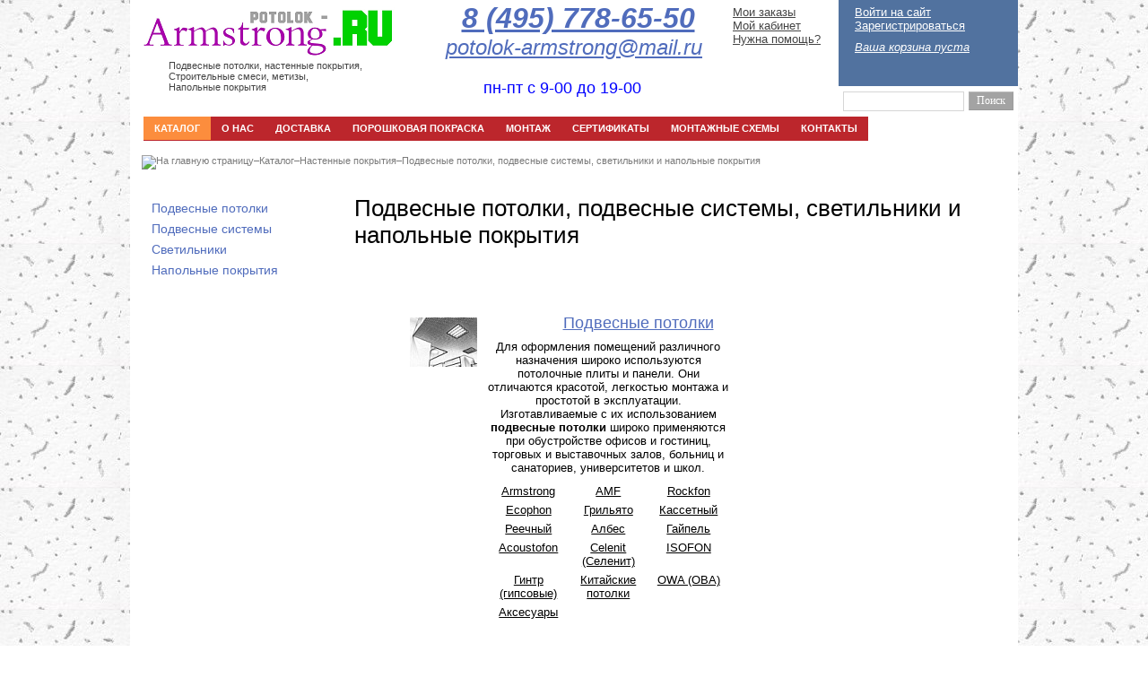

--- FILE ---
content_type: text/html; charset=windows-1251
request_url: http://potolok-armstrong.ru/catalog/nastennie-pokritiya/phantasy_plus/phantasy-plus-902-labirint1/
body_size: 29880
content:
<!DOCTYPE html PUBLIC "-//W3C//DTD XHTML 1.0 Transitional//EN" "http://www.w3.org/TR/xhtml1/DTD/xhtml1-transitional.dtd">
<html xmlns="http://www.w3.org/1999/xhtml" xml:lang="ru" lang="ru">
<head>

<link rel="shortcut icon" type="image/x-icon" href="/bitrix/templates/store_minimal_blue/favicon.ico" />
<link rel="stylesheet" type="text/css" href="/bitrix/templates/store_minimal_blue/common.css" />
<!-- Head start -->
<meta http-equiv="Content-Type" content="text/html; charset=windows-1251" />
<meta name="robots" content="index, follow" />
<meta name="viewport" content="width=device-width, initial-scale=1.0">
<meta name="description" content="Комплексные поставки строительных и отделочных материалов. Подвесные потолки, подвесные системы, светильники и напольные покрытия, цены. Телефон (495) 978-93-85. "/>
<meta name="keywords" content="Подвесные потолки, подвесные системы, светильники и напольные покрытия, цены "/>
<link href="/bitrix/js/main/core/css/core.min.css?14673680902854" type="text/css" rel="stylesheet" />

<style type="text/css">.bx-composite-btn {background: url(/bitrix/images/main/composite/sprite-1x.png) no-repeat right 0 #e94524;border-radius: 15px;color: #fff !important;display: inline-block;line-height: 30px;font-family: "Helvetica Neue", Helvetica, Arial, sans-serif !important;font-size: 12px !important;font-weight: bold !important;height: 31px !important;padding: 0 42px 0 17px !important;vertical-align: middle !important;text-decoration: none !important;}@media screen   and (min-device-width: 1200px)   and (max-device-width: 1600px)   and (-webkit-min-device-pixel-ratio: 2)  and (min-resolution: 192dpi) {.bx-composite-btn {background-image: url(/bitrix/images/main/composite/sprite-2x.png);background-size: 42px 124px;}}.bx-composite-btn-fixed {position: absolute;top: -45px;right: 15px;z-index: 10;}.bx-btn-white {background-position: right 0;color: #fff !important;}.bx-btn-black {background-position: right -31px;color: #000 !important;}.bx-btn-red {background-position: right -62px;color: #555 !important;}.bx-btn-grey {background-position: right -93px;color: #657b89 !important;}.bx-btn-border {border: 1px solid #d4d4d4;height: 29px !important;line-height: 29px !important;}.bx-composite-loading {display: block;width: 40px;height: 40px;background: url(/bitrix/images/main/composite/loading.gif);}</style>
<script type="text/javascript" data-skip-moving="true">(function(w, d) {var v = w.frameCacheVars = {'CACHE_MODE':'HTMLCACHE','banner':{'url':'http://www.1c-bitrix.ru/composite/','text':'Быстро с 1С-Битрикс','bgcolor':'#D37222','style':'white'},'storageBlocks':[],'dynamicBlocks':{'XdqEv1':'aa1f8bf26d74','iIjGFB':'415237b3bc41','LkGdQn':'559ad3637fdd','XEVOpk':'9e79875668bb','8k8aZS':'415237b3bc41','FKauiI':'6c8033c7eda2','wovmoB':'aa1f8bf26d74','g8taYv':'9e79875668bb','rIpOz9':'559ad3637fdd','KV1V14':'ce2332314ac2','NMQc3w':'87b23abf1360','EwQDo9':'d41d8cd98f00','4dUQcn':'d41d8cd98f00'},'AUTO_UPDATE':true,'AUTO_UPDATE_TTL':'120'};var inv = false;if (v.AUTO_UPDATE === false){if (v.AUTO_UPDATE_TTL && v.AUTO_UPDATE_TTL > 0){var lm = Date.parse(d.lastModified);if (!isNaN(lm)){var td = new Date().getTime();if ((lm + v.AUTO_UPDATE_TTL * 1000) >= td){w.frameRequestStart = false;w.preventAutoUpdate = true;return;}inv = true;}}else{w.frameRequestStart = false;w.preventAutoUpdate = true;return;}}var r = w.XMLHttpRequest ? new XMLHttpRequest() : (w.ActiveXObject ? new w.ActiveXObject("Microsoft.XMLHTTP") : null);if (!r) { return; }w.frameRequestStart = true;var m = v.CACHE_MODE; var l = w.location; var x = new Date().getTime();var q = "?bxrand=" + x + (l.search.length > 0 ? "&" + l.search.substring(1) : "");var u = l.protocol + "//" + l.host + l.pathname + q;r.open("GET", u, true);r.setRequestHeader("BX-ACTION-TYPE", "get_dynamic");r.setRequestHeader("X-Bitrix-Composite", "get_dynamic");r.setRequestHeader("BX-CACHE-MODE", m);r.setRequestHeader("BX-CACHE-BLOCKS", v.dynamicBlocks ? JSON.stringify(v.dynamicBlocks) : "");if (inv){r.setRequestHeader("BX-INVALIDATE-CACHE", "Y");}try { r.setRequestHeader("BX-REF", d.referrer || "");} catch(e) {}if (m === "APPCACHE"){r.setRequestHeader("BX-APPCACHE-PARAMS", JSON.stringify(v.PARAMS));r.setRequestHeader("BX-APPCACHE-URL", v.PAGE_URL ? v.PAGE_URL : "");}r.onreadystatechange = function() {if (r.readyState != 4) { return; }var a = r.getResponseHeader("BX-RAND");var b = w.BX && w.BX.frameCache ? w.BX.frameCache : false;if (a != x || !((r.status >= 200 && r.status < 300) || r.status === 304 || r.status === 1223 || r.status === 0)){var f = {error:true, reason:a!=x?"bad_rand":"bad_status", url:u, xhr:r, status:r.status};if (w.BX && w.BX.ready){BX.ready(function() {setTimeout(function(){BX.onCustomEvent("onFrameDataRequestFail", [f]);}, 0);});}else{w.frameRequestFail = f;}return;}if (b){b.onFrameDataReceived(r.responseText);if (!w.frameUpdateInvoked){b.update(false);}w.frameUpdateInvoked = true;}else{w.frameDataString = r.responseText;}};r.send();})(window, document);</script>
<script type="text/javascript" data-skip-moving="true">(function(w, d, n) {var cl = "bx-core";var ht = d.documentElement;var htc = ht ? ht.className : undefined;if (htc === undefined || htc.indexOf(cl) !== -1){return;}var ua = n.userAgent;if (/(iPad;)|(iPhone;)/i.test(ua)){cl += " bx-ios";}else if (/Android/i.test(ua)){cl += " bx-android";}cl += (/(ipad|iphone|android|mobile|touch)/i.test(ua) ? " bx-touch" : " bx-no-touch");cl += w.devicePixelRatio && w.devicePixelRatio >= 2? " bx-retina": " bx-no-retina";var ieVersion = -1;if (/AppleWebKit/.test(ua)){cl += " bx-chrome";}else if ((ieVersion = getIeVersion()) > 0){cl += " bx-ie bx-ie" + ieVersion;if (ieVersion > 7 && ieVersion < 10 && !isDoctype()){cl += " bx-quirks";}}else if (/Opera/.test(ua)){cl += " bx-opera";}else if (/Gecko/.test(ua)){cl += " bx-firefox";}if (/Macintosh/i.test(ua)){cl += " bx-mac";}ht.className = htc ? htc + " " + cl : cl;function isDoctype(){if (d.compatMode){return d.compatMode == "CSS1Compat";}return d.documentElement && d.documentElement.clientHeight;}function getIeVersion(){if (/Opera/i.test(ua) || /Webkit/i.test(ua) || /Firefox/i.test(ua) || /Chrome/i.test(ua)){return -1;}var rv = -1;if (!!(w.MSStream) && !(w.ActiveXObject) && ("ActiveXObject" in w)){rv = 11;}else if (!!d.documentMode && d.documentMode >= 10){rv = 10;}else if (!!d.documentMode && d.documentMode >= 9){rv = 9;}else if (d.attachEvent && !/Opera/.test(ua)){rv = 8;}if (rv == -1 || rv == 8){var re;if (n.appName == "Microsoft Internet Explorer"){re = new RegExp("MSIE ([0-9]+[\.0-9]*)");if (re.exec(ua) != null){rv = parseFloat(RegExp.$1);}}else if (n.appName == "Netscape"){rv = 11;re = new RegExp("Trident/.*rv:([0-9]+[\.0-9]*)");if (re.exec(ua) != null){rv = parseFloat(RegExp.$1);}}}return rv;}})(window, document, navigator);</script>


<link href="/bitrix/cache/css/s1/store_minimal_blue/template_8bc9b0ce7ca9bf5811cda0a776ab969f/template_8bc9b0ce7ca9bf5811cda0a776ab969f_v1.css?166627471649350" type="text/css"  data-template-style="true" rel="stylesheet" />
 







 
 
<!-- Head end -->
<link rel="stylesheet" type="text/css" href="/bitrix/templates/store_minimal_blue/colors.css" />
<title> Подвесные потолки, подвесные системы, светильники и напольные покрытия, цены</title>

<!--[if lt IE 7]>
<style type="text/css">
	#compare {bottom:-1px; }
	div.catalog-admin-links { right: -1px; }
	div.catalog-item-card .item-desc-overlay {background-image:none;}
</style>
<![endif]-->

<!--[if IE]>
<style type="text/css">
	#fancybox-loading.fancybox-ie div	{ background: transparent; filter: progid:DXImageTransform.Microsoft.AlphaImageLoader(src='/bitrix/templates/store_minimal_blue/jquery/fancybox/fancy_loading.png', sizingMethod='scale'); }
	.fancybox-ie #fancybox-close		{ background: transparent; filter: progid:DXImageTransform.Microsoft.AlphaImageLoader(src='/bitrix/templates/store_minimal_blue/jquery/fancybox/fancy_close.png', sizingMethod='scale'); }
	.fancybox-ie #fancybox-title-over	{ background: transparent; filter: progid:DXImageTransform.Microsoft.AlphaImageLoader(src='/bitrix/templates/store_minimal_blue/jquery/fancybox/fancy_title_over.png', sizingMethod='scale'); zoom: 1; }
	.fancybox-ie #fancybox-title-left	{ background: transparent; filter: progid:DXImageTransform.Microsoft.AlphaImageLoader(src='/bitrix/templates/store_minimal_blue/jquery/fancybox/fancy_title_left.png', sizingMethod='scale'); }
	.fancybox-ie #fancybox-title-main	{ background: transparent; filter: progid:DXImageTransform.Microsoft.AlphaImageLoader(src='/bitrix/templates/store_minimal_blue/jquery/fancybox/fancy_title_main.png', sizingMethod='scale'); }
	.fancybox-ie #fancybox-title-right	{ background: transparent; filter: progid:DXImageTransform.Microsoft.AlphaImageLoader(src='/bitrix/templates/store_minimal_blue/jquery/fancybox/fancy_title_right.png', sizingMethod='scale'); }
	.fancybox-ie #fancybox-left-ico		{ background: transparent; filter: progid:DXImageTransform.Microsoft.AlphaImageLoader(src='/bitrix/templates/store_minimal_blue/jquery/fancybox/fancy_nav_left.png', sizingMethod='scale'); }
	.fancybox-ie #fancybox-right-ico	{ background: transparent; filter: progid:DXImageTransform.Microsoft.AlphaImageLoader(src='/bitrix/templates/store_minimal_blue/jquery/fancybox/fancy_nav_right.png', sizingMethod='scale'); }
	.fancybox-ie .fancy-bg { background: transparent !important; }
	.fancybox-ie #fancy-bg-n	{ filter: progid:DXImageTransform.Microsoft.AlphaImageLoader(src='/bitrix/templates/store_minimal_blue/jquery/fancybox/fancy_shadow_n.png', sizingMethod='scale'); }
	.fancybox-ie #fancy-bg-ne	{ filter: progid:DXImageTransform.Microsoft.AlphaImageLoader(src='/bitrix/templates/store_minimal_blue/jquery/fancybox/fancy_shadow_ne.png', sizingMethod='scale'); }
	.fancybox-ie #fancy-bg-e	{ filter: progid:DXImageTransform.Microsoft.AlphaImageLoader(src='/bitrix/templates/store_minimal_blue/jquery/fancybox/fancy_shadow_e.png', sizingMethod='scale'); }
	.fancybox-ie #fancy-bg-se	{ filter: progid:DXImageTransform.Microsoft.AlphaImageLoader(src='/bitrix/templates/store_minimal_blue/jquery/fancybox/fancy_shadow_se.png', sizingMethod='scale'); }
	.fancybox-ie #fancy-bg-s	{ filter: progid:DXImageTransform.Microsoft.AlphaImageLoader(src='/bitrix/templates/store_minimal_blue/jquery/fancybox/fancy_shadow_s.png', sizingMethod='scale'); }
	.fancybox-ie #fancy-bg-sw	{ filter: progid:DXImageTransform.Microsoft.AlphaImageLoader(src='/bitrix/templates/store_minimal_blue/jquery/fancybox/fancy_shadow_sw.png', sizingMethod='scale'); }
	.fancybox-ie #fancy-bg-w	{ filter: progid:DXImageTransform.Microsoft.AlphaImageLoader(src='/bitrix/templates/store_minimal_blue/jquery/fancybox/fancy_shadow_w.png', sizingMethod='scale'); }
	.fancybox-ie #fancy-bg-nw	{ filter: progid:DXImageTransform.Microsoft.AlphaImageLoader(src='/bitrix/templates/store_minimal_blue/jquery/fancybox/fancy_shadow_nw.png', sizingMethod='scale'); }
</style>
<![endif]-->

<meta name='yandex-verification' content='5f0bbdab6a871f43' />

<script>
  (function(i,s,o,g,r,a,m){i['GoogleAnalyticsObject']=r;i[r]=i[r]||function(){
  (i[r].q=i[r].q||[]).push(arguments)},i[r].l=1*new Date();a=s.createElement(o),
  m=s.getElementsByTagName(o)[0];a.async=1;a.src=g;m.parentNode.insertBefore(a,m)
  })(window,document,'script','//www.google-analytics.com/analytics.js','ga');

  ga('create', 'UA-51117537-1', 'potolok-armstrong.ru');
  ga('send', 'pageview');

</script></head>
<body>
<!-- Yandex.Metrika counter -->
<noscript><div><img src="//mc.yandex.ru/watch/13931413" style="position:absolute; left:-9999px;" alt="" /></div></noscript>
<!-- /Yandex.Metrika counter -->
<!-- Yandex.Metrika counter -->
<div style="display:none;"></div>
<noscript><div><img src="//mc.yandex.ru/watch/11298163" style="position:absolute; left:-9999px;" alt="" /></div></noscript>
<!-- /Yandex.Metrika counter -->
	<div id="panel"></div>
	<div id="page-wrapper">
	<div class="header_adap_icon">
	       <ul class="header_adap_panel">
			     <li class="adap_pan1"><div></div></li>
				 <li class="adap_pan2"><div id="logo-image"><a href="/" title="На главную страницу"><span itemprop = "name"><img style="position:relative;top:5px;" src="/18_files/logo1.png" title="Логотип компании ОптСтрой" border="0" alt="Логотип ОптСтрой" width="282" height="60"  /> 
<p style="position: relative; top: 7px; left: 30px; font-size: 11px;">Подвесные потолки, настенные покрытия, 
  <br />
 Строительные смеси, метизы, 
  <br />
 Напольные покрытия</p>
</span></a></div></li>
				 <li class="adap_pan3"><div></div></li>
				 <li class="adap_pan4"><div></div></li>
				 <li class="adap_pan5"><div><a href="#"></a></div></li>
             </ul>
	
	<div>
<div id="bxdynamic_XdqEv1_start" style="display:none"></div>	<div id="search" class="form-box">
	<form action="/search/">
		<div class="form-textbox">
			<div class="form-textbox-border"><input id="title-search-input" type="text" name="q" value="" size="40" maxlength="50" autocomplete="off" /></div>
		</div>
		<div class="form-button"><input name="s" type="submit" value="Поиск"  id="search-submit-button"/></div>
			
	</form>
	</div>
<div id="bxdynamic_XdqEv1_end" style="display:none"></div></div>
<div class="header-adap-user">
<ul>
	<li><a href="/personal/order/">Мои заказы</a></li>
	<li><a href="/personal/">Мой кабинет</a></li>
	<li><a href="/about/FAQ/">Нужна помощь?</a></li>

</ul><div id="bxdynamic_iIjGFB_start" style="display:none"></div><p class="cart">
	<a href="/login/?backurl=%2Fcatalog%2Fnastennie-pokritiya%2Fphantasy_plus%2Fphantasy-plus-902-labirint1%2F">Войти на сайт</a>
	<a href="/login/?register=yes&amp;backurl=%2Fcatalog%2Fnastennie-pokritiya%2Fphantasy_plus%2Fphantasy-plus-902-labirint1%2F">Зарегистрироваться</a>
</p><div id="bxdynamic_iIjGFB_end" style="display:none"></div></div>

<div class="header-adap-tel">
<div class="telephone" itemprop = "telephone">
<p align="right" style="text-align: center; font-weight: bold;"><font><font><span style="color: rgb(0, 91, 126); font-size: xx-large; font-style: italic;"> </span></font></font><font size="6"><span style="font-style:italic;"><a href="tel:+74957786550" >8 (495) 778-65-50</a></span></font></p>
 
<p align="right" style="text-align: center;"><a href="mailto:potolok-armstrong@mail.ru" title="Отправить заявку" ><font size="5"><span style="font-style:italic;">potolok-armstrong@mail.ru</span></font></a></p>
</div>
<div class="schedule">
<div style="text-align: center;"><span style="color: rgb(0, 0, 255); font-size: large;"> 
    <br />
   </span></div>
 
<div style="text-align: center;"><span style="color: rgb(0, 0, 255); font-size: large;">пн-пт с 9-00 до 19-00</span></div>
</div>
</div>
	</div>
	



	
	<div class="header_adap_catalog">
	     <ul class="header_adap_panel2">
			     <li class="adap_pan6"><div class="adap_pan_cent"><div class="adap_pan_c"></div><span>Каталог</span></div></li>
				 <li class="adap_pan7"><a href="/personal/cart/"><div class="adap_pan_cent"><div class="adap_pan_c"></div><span>Корзина</span></div></a></li>
          </ul>	
	</div>
	<div class="block-adap-catalog">
		<div id="bxdynamic_LkGdQn_start" style="display:none"></div>
<p></p>

	<ul id="left-menu">
					<li>
			<a href="/catalog/podvesnie-potolki/">Подвесные потолки</a>
			<!--lev2--><ul>
		

					<li>
			<a href="/catalog/podvesnie-potolki/armstrong/">Armstrong</a>
			<!--lev3--><ul style="display: none;">
		

		<li id ="elem-none">
			<a href="/catalog/podvesnie-potolki/econom/">Эконом</a>

		</li>
		<li id ="elem-none">
			<a href="/catalog/podvesnie-potolki/standart/">Прима (Prima)</a>

		</li>
		<li id ="elem-none">
			<a href="/catalog/podvesnie-potolki/standartnie/">Стандарт</a>

		</li>
					<li>
			<a href="/catalog/podvesnie-potolki/acoustic/">Акустические</a>
			<!--lev4--><ul style="display: none;">
		

		<li id ="elem-none">
			<a href="/catalog/podvesnie-potolki/dune_db/">DUNE dB</a>

		</li>
		<li id ="elem-none">
			<a href="/catalog/podvesnie-potolki/neeva_white/">NEEVA  White</a>

		</li>
		<li id ="elem-none">
			<a href="/catalog/podvesnie-potolki/optima_armstrong/">OPTIMA</a>

		</li>
		<li id ="elem-none">
			<a href="/catalog/podvesnie-potolki/perla/">PERLA</a>

		</li>
		<li id ="elem-none">
			<a href="/catalog/podvesnie-potolki/perla_db/">PERLA dB</a>

		</li>
		<li id ="elem-none">
			<a href="/catalog/podvesnie-potolki/perla_op/">PERLA OP</a>

		</li>
		<li id ="elem-none">
			<a href="/catalog/podvesnie-potolki/sierra_op/">SIERRA OP</a>

		</li>
		<li id ="elem-none">
			<a href="/catalog/podvesnie-potolki/ultima_plus/">ULTIMA plus</a>

		</li>
		<li id ="elem-none">
			<a href="/catalog/podvesnie-potolki/ultima_plus_db/">ULTIMA plus dB</a>

		</li>
		<li id ="elem-none">
			<a href="/catalog/podvesnie-potolki/ultima_plus_op/">ULTIMA plus OP</a>

		</li>

</ul><!--/lev4--></li>		<li id ="elem-none">
			<a href="/catalog/podvesnie-potolki/waterproof/">Влагостойкие</a>

		</li>
		<li id ="elem-none">
			<a href="/catalog/podvesnie-potolki/gigienicheskie/">Гигиенические</a>

		</li>
		<li id ="elem-none">
			<a href="/catalog/podvesnie-potolki/design/">Дизайнерские</a>

		</li>
		<li id ="elem-none">
			<a href="/catalog/podvesnie-potolki/color/">Цветные</a>

		</li>
		<li id ="elem-none">
			<a href="/catalog/podvesnie-potolki/orcal/">Orcal (металл)</a>

		</li>
		<li id ="elem-none">
			<a href="/catalog/podvesnie-potolki/cellio/">Cellio (металл)</a>

		</li>
					<li>
			<a href="/catalog/podvesnie-potolki/derevyannye/">Деревянные</a>
			<!--lev4--><ul style="display: none;">
		

		<li id ="elem-none">
			<a href="/catalog/podvesnie-potolki/microlook_8_wood/">MICROLOOK 8 WOOD</a>

		</li>
		<li id ="elem-none">
			<a href="/catalog/podvesnie-potolki/vector_wood/">VECTOR WOOD</a>

		</li>
		<li id ="elem-none">
			<a href="/catalog/podvesnie-potolki/laminirovannye_derevyannye_paneli/">Ламинированные деревянные панели</a>

		</li>
		<li id ="elem-none">
			<a href="/catalog/podvesnie-potolki/shponirovannye_derevyannye_paneli/">Шпонированные деревянные панели</a>

		</li>

</ul><!--/lev4--></li>		<li id ="elem-none">
			<a href="/catalog/podvesnie-potolki/negoryuchie-armstrong/">Негорючие</a>

		</li>
					<li>
			<a href="/catalog/podvesnie-potolki/cannopy/">Cannopy</a>
			<!--lev4--><ul style="display: none;">
		

		<li id ="elem-none">
			<a href="/catalog/podvesnie-potolki/easy_canopy/">EASY CANOPY</a>

		</li>
		<li id ="elem-none">
			<a href="/catalog/podvesnie-potolki/infusions_canopy/">INFUSIONS CANOPY</a>

		</li>
		<li id ="elem-none">
			<a href="/catalog/podvesnie-potolki/metal_canopy_flat/">METAL CANOPY Flat</a>

		</li>
		<li id ="elem-none">
			<a href="/catalog/podvesnie-potolki/optima_canopy/">Optima Canopy</a>

		</li>
		<li id ="elem-none">
			<a href="/catalog/podvesnie-potolki/optima_curved_canopy/">OPTIMA CURVED CANOPY</a>

		</li>
		<li id ="elem-none">
			<a href="/catalog/podvesnie-potolki/optima_l_canopy/">OPTIMA L CANOPY</a>

		</li>
		<li id ="elem-none">
			<a href="/catalog/podvesnie-potolki/ultima_canopy/">ULTIMA CANOPY</a>

		</li>

</ul><!--/lev4--></li>
</ul><!--/lev3--></li>					<li>
			<a href="/catalog/podvesnie-potolki/amf/">AMF</a>
			<!--lev3--><ul style="display: none;">
		

		<li id ="elem-none">
			<a href="/catalog/podvesnie-potolki/econom-amf/">Эконом</a>

		</li>
		<li id ="elem-none">
			<a href="/catalog/podvesnie-potolki/standart-amf/">Терматекс (Termatex)</a>

		</li>
		<li id ="elem-none">
			<a href="/catalog/podvesnie-potolki/gigienicheskie-amf/">Гигиенические</a>

		</li>
		<li id ="elem-none">
			<a href="/catalog/podvesnie-potolki/negoryuchie/">Негорючие</a>

		</li>
		<li id ="elem-none">
			<a href="/catalog/podvesnie-potolki/vlagostoykie/">Влагостойкие</a>

		</li>
		<li id ="elem-none">
			<a href="/catalog/podvesnie-potolki/acoustic-amf/">Звукопоглощающие</a>

		</li>
		<li id ="elem-none">
			<a href="/catalog/podvesnie-potolki/zvukoizoliruyushchie/">Звукоизолирующие</a>

		</li>
		<li id ="elem-none">
			<a href="/catalog/podvesnie-potolki/zvukootrazhayushchie/">Звукоотражающие</a>

		</li>

</ul><!--/lev3--></li>					<li>
			<a href="/catalog/podvesnie-potolki/rockfon/">Rockfon</a>
			<!--lev3--><ul style="display: none;">
		

		<li id ="elem-none">
			<a href="/catalog/podvesnie-potolki/econom-rockfon/">Эконом</a>

		</li>
		<li id ="elem-none">
			<a href="/catalog/podvesnie-potolki/gigiena-rockfon/">Гигиена</a>

		</li>
		<li id ="elem-none">
			<a href="/catalog/podvesnie-potolki/udaroprochnost-rockfon/">Ударопрочность</a>

		</li>
		<li id ="elem-none">
			<a href="/catalog/podvesnie-potolki/promishlennost-rockfon/">Промышленность</a>

		</li>
		<li id ="elem-none">
			<a href="/catalog/podvesnie-potolki/design-white-rockfon/">Акустические</a>

		</li>
		<li id ="elem-none">
			<a href="/catalog/podvesnie-potolki/color-design-rockfon/">Цветные дизайнерские</a>

		</li>
		<li id ="elem-none">
			<a href="/catalog/podvesnie-potolki/stenovie-acoustic-rockfon/">Стеновые акустические панели</a>

		</li>
		<li id ="elem-none">
			<a href="/catalog/podvesnie-potolki/zvukopoglashaushie-ostrova/">Звукопоглощающие экраны и острова</a>

		</li>

</ul><!--/lev3--></li>					<li>
			<a href="/catalog/podvesnie-potolki/ecophon/">Ecophon</a>
			<!--lev3--><ul style="display: none;">
		

		<li id ="elem-none">
			<a href="/catalog/podvesnie-potolki/advantage/">Advantage</a>

		</li>
		<li id ="elem-none">
			<a href="/catalog/podvesnie-potolki/combison/">Combison</a>

		</li>
		<li id ="elem-none">
			<a href="/catalog/podvesnie-potolki/focus/">Focus</a>

		</li>
		<li id ="elem-none">
			<a href="/catalog/podvesnie-potolki/indusrty/">Indusrty</a>

		</li>
		<li id ="elem-none">
			<a href="/catalog/podvesnie-potolki/master/">Master</a>

		</li>
		<li id ="elem-none">
			<a href="/catalog/podvesnie-potolki/opta/">Opta</a>

		</li>
		<li id ="elem-none">
			<a href="/catalog/podvesnie-potolki/solo/">Solo</a>

		</li>
		<li id ="elem-none">
			<a href="/catalog/podvesnie-potolki/gedina/">Gedina</a>

		</li>
		<li id ="elem-none">
			<a href="/catalog/podvesnie-potolki/sombra/">Sombra</a>

		</li>
		<li id ="elem-none">
			<a href="/catalog/podvesnie-potolki/stenovye_paneli_wall_panel/">Стеновые панели Wall Panel</a>

		</li>
		<li id ="elem-none">
			<a href="/catalog/podvesnie-potolki/stenovye_paneli_super_g/">Super G</a>

		</li>
		<li id ="elem-none">
			<a href="/catalog/podvesnie-potolki/hygiene/">Hygiene</a>

		</li>

</ul><!--/lev3--></li>					<li>
			<a href="/catalog/podvesnie-potolki/griliato/">Грильято</a>
			<!--lev3--><ul style="display: none;">
		

		<li id ="elem-none">
			<a href="/catalog/podvesnie-potolki/vysota40-shirina10/">Высота 40 (база 10)</a>

		</li>
		<li id ="elem-none">
			<a href="/catalog/podvesnie-potolki/vysota30-shirina10/">Высота 30 (база 10)</a>

		</li>
		<li id ="elem-none">
			<a href="/catalog/podvesnie-potolki/vysota30-shirina5/">Высота 30 (база 5)</a>

		</li>
		<li id ="elem-none">
			<a href="/catalog/podvesnie-potolki/vysota50-shirina10/">Высота 50 (база 10)</a>

		</li>
		<li id ="elem-none">
			<a href="/catalog/podvesnie-potolki/piramidalnyy_grilyato/">Пирамидальный грильято</a>

		</li>
		<li id ="elem-none">
			<a href="/catalog/podvesnie-potolki/grilyato_zhalyuzi/">Грильято жалюзи</a>

		</li>
		<li id ="elem-none">
			<a href="/catalog/podvesnie-potolki/raznourovnevyy_grilyato/">Разноуровневый грильято</a>

		</li>

</ul><!--/lev3--></li>					<li>
			<a href="/catalog/podvesnie-potolki/cassetni/">Кассетный</a>
			<!--lev3--><ul style="display: none;">
		

					<li>
			<a href="/catalog/podvesnie-potolki/kassety_s_kromkoy_bord/">Кассеты борд</a>
			<!--lev4--><ul style="display: none;">
		

		<li id ="elem-none">
			<a href="/catalog/podvesnie-potolki/kasseta_board_ap_600x600/">Kассета Board AP 600x600</a>

		</li>
		<li id ="elem-none">
			<a href="/catalog/podvesnie-potolki/kasseta-board-ap-300-300/">Kассета Board AP 300*300</a>

		</li>
		<li id ="elem-none">
			<a href="/catalog/podvesnie-potolki/kasseta-board-ap-600-1200/">Kассета Board AP 600*1200</a>

		</li>
		<li id ="elem-none">
			<a href="/catalog/podvesnie-potolki/kasseta-board-ap-1200%2A1200/">Кассетa Board AP 1200*1200</a>

		</li>
		<li id ="elem-none">
			<a href="/catalog/podvesnie-potolki/kasseta-board-ap-300-1200/">Кассетa Board AP 300*1200</a>

		</li>
		<li id ="elem-none">
			<a href="/catalog/podvesnie-potolki/kasseta-board-econom/">Кассета Board (Эконом) AP 600*1200</a>

		</li>
		<li id ="elem-none">
			<a href="/catalog/podvesnie-potolki/kasseta-board-ap-300-600/">Кассета Board AP 300*600</a>

		</li>

</ul><!--/lev4--></li>					<li>
			<a href="/catalog/podvesnie-potolki/kassety_s_kromkoy_tegulyar/">Кассеты тегуляр</a>
			<!--lev4--><ul style="display: none;">
		

		<li id ="elem-none">
			<a href="/catalog/podvesnie-potolki/kasseta-tegular-econom/">Кассета Tegular (Эконом) AP 600*1200 А6</a>

		</li>
		<li id ="elem-none">
			<a href="/catalog/podvesnie-potolki/kasseta-tegular-ap-300-1200-a6/">Кассета Tegular AP 300*1200 А6</a>

		</li>
		<li id ="elem-none">
			<a href="/catalog/podvesnie-potolki/kasseta-tegular-ap-300-600-a6/">Кассета Tegular AP 300*600 А6 </a>

		</li>
		<li id ="elem-none">
			<a href="/catalog/podvesnie-potolki/kasseta-tegular-ap-600-a6/">Кассета Tegular AP 600 A6 </a>

		</li>
		<li id ="elem-none">
			<a href="/catalog/podvesnie-potolki/kasseta-tegular-ap-600-1200-a6/">Кассета Tegular AP 600*1200 А6</a>

		</li>

</ul><!--/lev4--></li>					<li>
			<a href="/catalog/podvesnie-potolki/kassety_s_poluskrytoy_kromkoy_vektor/">Кассеты с полускрытой кромкой Вектор</a>
			<!--lev4--><ul style="display: none;">
		

		<li id ="elem-none">
			<a href="/catalog/podvesnie-potolki/kasseta-vector-ap-300-1200/">Кассетa Vector AP 300*1200</a>

		</li>
		<li id ="elem-none">
			<a href="/catalog/podvesnie-potolki/kasseti-vektor-ap-300-300/">Кассетa Vector AP 300*300</a>

		</li>
		<li id ="elem-none">
			<a href="/catalog/podvesnie-potolki/kasseti-vektor-ap-300%2A600/">Кассетa Vector AP 300*600</a>

		</li>
		<li id ="elem-none">
			<a href="/catalog/podvesnie-potolki/kasseti-vektor-ap-600/">Кассетa Vector AP 600</a>

		</li>
		<li id ="elem-none">
			<a href="/catalog/podvesnie-potolki/kasseta-vector-ap-600-1200/">Кассетa Vector AP 600*1200</a>

		</li>
		<li id ="elem-none">
			<a href="/catalog/podvesnie-potolki/kasseta-vector-econom/">Кассета Vector (Эконом) AP 600*1200</a>

		</li>

</ul><!--/lev4--></li>					<li>
			<a href="/catalog/podvesnie-potolki/kassety_s_skrytoy_kromkoy_ac/">Кассеты с скрытой кромкой AC</a>
			<!--lev4--><ul style="display: none;">
		

		<li id ="elem-none">
			<a href="/catalog/podvesnie-potolki/kasseta-so-skritoj-podvesnoj-sistemoj-ap-300%2A600-ac/">Кассетa со скрытой подвесной системой АР 300*600 AC</a>

		</li>
		<li id ="elem-none">
			<a href="/catalog/podvesnie-potolki/kasseta-so-skritoj-podvesnoj-sistemoj-ap-300%2A1200-ac/">Кассета со скрытой подвесной системой АР 300*1200 AC</a>

		</li>
		<li id ="elem-none">
			<a href="/catalog/podvesnie-potolki/kasseta-so-skritoj-podvesnoj-sistemoj-ap-340-ac/">Кассета со скрытой подвесной системой АР 340 АС</a>

		</li>
		<li id ="elem-none">
			<a href="/catalog/podvesnie-potolki/kasseta-so-skritoj-podvesnoj-sistemoj-ap600ac/">Кассета со скрытой подвесной системой АР 600 AC</a>

		</li>
		<li id ="elem-none">
			<a href="/catalog/podvesnie-potolki/kasseta-so-skritoj-podvesnoj-sistemoj-ap-600-1200-ac/">Кассета со скрытой подвесной системой АР 600*1200 AC</a>

		</li>
		<li id ="elem-none">
			<a href="/catalog/podvesnie-potolki/kasseta-so-skritoj-podvesnoj-sistemoj-ap-300-300-ac/">Кассеты со скрытой подвесной системой АР 300*300 АС</a>

		</li>

</ul><!--/lev4--></li>		<li id ="elem-none">
			<a href="/catalog/podvesnie-potolki/setchataja-kasseta/">Сетчатая кассета из ПВС</a>

		</li>
		<li id ="elem-none">
			<a href="/catalog/podvesnie-potolki/kasseta-line/">Кассета Line AP 600</a>

		</li>
		<li id ="elem-none">
			<a href="/catalog/podvesnie-potolki/kasseta-romb/">Кассета РОМБ со скрытой подвесной системой</a>

		</li>
		<li id ="elem-none">
			<a href="/catalog/podvesnie-potolki/lumsvet/">Файнбир (Люмсвет)</a>

		</li>

</ul><!--/lev3--></li>					<li>
			<a href="/catalog/podvesnie-potolki/reechni-potolok/">Реечный</a>
			<!--lev3--><ul style="display: none;">
		

					<li>
			<a href="/catalog/podvesnie-potolki/reyka_omega/">Рейка Омега</a>
			<!--lev4--><ul style="display: none;">
		

		<li id ="elem-none">
			<a href="/catalog/podvesnie-potolki/rejka-a100at/">Рейка &quot;OMEGA&quot; А100 АТ</a>

		</li>
		<li id ="elem-none">
			<a href="/catalog/podvesnie-potolki/rejka-a150at/">Рейка &quot;OMEGA&quot; А150 АТ</a>

		</li>
		<li id ="elem-none">
			<a href="/catalog/podvesnie-potolki/rejka-a50at/">Рейка &quot;OMEGA&quot; А50 АТ</a>

		</li>

</ul><!--/lev4--></li>					<li>
			<a href="/catalog/podvesnie-potolki/reyka_nemetskogo_dizayna/">Рейка немецкого дизайна</a>
			<!--lev4--><ul style="display: none;">
		

		<li id ="elem-none">
			<a href="/catalog/podvesnie-potolki/rejka-an135ac/">Рейка закрытого типа Немецкого дизайна АN135 АС</a>

		</li>
		<li id ="elem-none">
			<a href="/catalog/podvesnie-potolki/rejka-an185ac/">Рейка закрытого типа Немецкого дизайна АN185 АС</a>

		</li>
		<li id ="elem-none">
			<a href="/catalog/podvesnie-potolki/rejka-an85ac/">Рейка закрытого типа Немецкого дизайна АN85 АС</a>

		</li>
		<li id ="elem-none">
			<a href="/catalog/podvesnie-potolki/rejka-an135a/">Рейка открытого типа Немецкого дизайна АN135 А</a>

		</li>
		<li id ="elem-none">
			<a href="/catalog/podvesnie-potolki/rejka-an185a/">Рейка открытого типа Немецкого дизайна АN185 А</a>

		</li>
		<li id ="elem-none">
			<a href="/catalog/podvesnie-potolki/rejka-an85a/">Рейка открытого типа Немецкого дизайна АN85 А</a>

		</li>

</ul><!--/lev4--></li>					<li>
			<a href="/catalog/podvesnie-potolki/reyka_italyanskogo_dizayna/">Рейка итальянского дизайна</a>
			<!--lev4--><ul style="display: none;">
		

		<li id ="elem-none">
			<a href="/catalog/podvesnie-potolki/reika-zakritogo-tipa-italy/">Рейка закрытого типа Итальянского дизайна А84 АС</a>

		</li>
		<li id ="elem-none">
			<a href="/catalog/podvesnie-potolki/reika-okritogo-tipa-italy/">Рейка открытого типа Итальянского дизайна А84 А</a>

		</li>

</ul><!--/lev4--></li>		<li id ="elem-none">
			<a href="/catalog/podvesnie-potolki/rejka-v-obraznaja/">V-образная рейка</a>

		</li>
		<li id ="elem-none">
			<a href="/catalog/podvesnie-potolki/rejka-kuboobraznaja/">Рейка кубообразная</a>

		</li>
		<li id ="elem-none">
			<a href="/catalog/podvesnie-potolki/rejka-s-otkrytimi-stykami/">Рейка прямоугольного дизайна</a>

		</li>

</ul><!--/lev3--></li>					<li>
			<a href="/catalog/podvesnie-potolki/albes/">Албес</a>
			<!--lev3--><ul style="display: none;">
		

		<li id ="elem-none">
			<a href="/catalog/podvesnie-potolki/sound_prim/">Акустические панели Sound Prim (Албес)</a>

		</li>
		<li id ="elem-none">
			<a href="/catalog/podvesnie-potolki/panel-koridornaja/">Панель коридорная</a>

		</li>
		<li id ="elem-none">
			<a href="/catalog/podvesnie-potolki/kasseta-bandraster/">Подвесная система Bandraster</a>

		</li>

</ul><!--/lev3--></li>					<li>
			<a href="/catalog/podvesnie-potolki/gaypel/">Гайпель</a>
			<!--lev3--><ul style="display: none;">
		

		<li id ="elem-none">
			<a href="/catalog/podvesnie-potolki/reechnye_potolki_geipel/">Реечные потолки Geipel</a>

		</li>
		<li id ="elem-none">
			<a href="/catalog/podvesnie-potolki/kassetnye_potolki_geipel/">Кассетные потолки Geipel</a>

		</li>
		<li id ="elem-none">
			<a href="/catalog/podvesnie-potolki/karkas_geipel_t24/">Каркас Geipel Т24</a>

		</li>
		<li id ="elem-none">
			<a href="/catalog/podvesnie-potolki/komplektuyushchie_geipel/">Комплектующие Geipel</a>

		</li>

</ul><!--/lev3--></li>		<li id ="elem-none">
			<a href="/catalog/podvesnie-potolki/acoustofon/">Acoustofon</a>

		</li>
					<li>
			<a href="/catalog/podvesnie-potolki/celenit_selenit/">Celenit (Селенит)</a>
			<!--lev3--><ul style="display: none;">
		

		<li id ="elem-none">
			<a href="/catalog/podvesnie-potolki/celenit_a/">Celenit A</a>

		</li>
		<li id ="elem-none">
			<a href="/catalog/podvesnie-potolki/celenit_ab_shirina_drevesnogo_sloya_2_mm/">Celenit AB (ширина древесного слоя - 2 мм)</a>

		</li>
		<li id ="elem-none">
			<a href="/catalog/podvesnie-potolki/celenit_abe_shirina_drevesnogo_sloya_1_mm/">Celenit ABE (ширина древесного слоя - 1 мм)</a>

		</li>
		<li id ="elem-none">
			<a href="/catalog/podvesnie-potolki/celenit_nb_shirina_drevesnogo_sloya_3_mm/">Celenit NB (ширина древесного слоя - 3 мм)</a>

		</li>

</ul><!--/lev3--></li>					<li>
			<a href="/catalog/podvesnie-potolki/isofon/">ISOFON</a>
			<!--lev3--><ul style="display: none;">
		

					<li>
			<a href="/catalog/podvesnie-potolki/belye_i_tsvetnye_potolki/">Белые и цветные потолки</a>
			<!--lev4--><ul style="display: none;">
		

		<li id ="elem-none">
			<a href="/catalog/podvesnie-potolki/allegro_allegro/">Allegro (Аллегро)</a>

		</li>
		<li id ="elem-none">
			<a href="/catalog/podvesnie-potolki/aria_ariya/">Aria (Ария)</a>

		</li>
		<li id ="elem-none">
			<a href="/catalog/podvesnie-potolki/aria_extra_ariya_ekstra/">Aria Extra (Ария Экстра)</a>

		</li>
		<li id ="elem-none">
			<a href="/catalog/podvesnie-potolki/medica_meditsina/">Medica (Медицина)</a>

		</li>

</ul><!--/lev4--></li>					<li>
			<a href="/catalog/podvesnie-potolki/gnushchiesya_i_izognutye_potolki/">Гнущиеся и изогнутые потолки</a>
			<!--lev4--><ul style="display: none;">
		

		<li id ="elem-none">
			<a href="/catalog/podvesnie-potolki/quartus_kvartus/">Quartus (Квартус)</a>

		</li>

</ul><!--/lev4--></li>					<li>
			<a href="/catalog/podvesnie-potolki/svobodno_visyashchie_potolki/">Свободно висящие потолки</a>
			<!--lev4--><ul style="display: none;">
		

		<li id ="elem-none">
			<a href="/catalog/podvesnie-potolki/opus_gf/">Opus GF</a>

		</li>
		<li id ="elem-none">
			<a href="/catalog/podvesnie-potolki/opus_hv/">Opus HV</a>

		</li>
		<li id ="elem-none">
			<a href="/catalog/podvesnie-potolki/opus_hv_extra/">Opus HV Extra</a>

		</li>
		<li id ="elem-none">
			<a href="/catalog/podvesnie-potolki/opus_rise/">Opus Rise</a>

		</li>

</ul><!--/lev4--></li>					<li>
			<a href="/catalog/podvesnie-potolki/stenovye_paneli/">Стеновые панели</a>
			<!--lev4--><ul style="display: none;">
		

		<li id ="elem-none">
			<a href="/catalog/podvesnie-potolki/overture_uvertyura/">Overture (Увертюра)</a>

		</li>
		<li id ="elem-none">
			<a href="/catalog/podvesnie-potolki/overture_sport_uvertyura_sport/">Overture sport (Увертюра спорт)</a>

		</li>
		<li id ="elem-none">
			<a href="/catalog/podvesnie-potolki/serenade_serenada/">Serenade (Серенада)</a>

		</li>

</ul><!--/lev4--></li>					<li>
			<a href="/catalog/podvesnie-potolki/udaroprochnye_potolki/">Ударопрочные потолки</a>
			<!--lev4--><ul style="display: none;">
		

		<li id ="elem-none">
			<a href="/catalog/podvesnie-potolki/aria_sport_ariya_sport/">Aria Sport (Ария Спорт)</a>

		</li>

</ul><!--/lev4--></li>					<li>
			<a href="/catalog/podvesnie-potolki/chyernye_potolki/">Чёрные потолки</a>
			<!--lev4--><ul style="display: none;">
		

		<li id ="elem-none">
			<a href="/catalog/podvesnie-potolki/solo_black_solo_blek/">Solo Black (Соло Блэк)</a>

		</li>

</ul><!--/lev4--></li>
</ul><!--/lev3--></li>					<li>
			<a href="/catalog/podvesnie-potolki/gintr_gipsovye/">Гинтр (гипсовые)</a>
			<!--lev3--><ul style="display: none;">
		

		<li id ="elem-none">
			<a href="/catalog/podvesnie-potolki/dizaynerskie/">Дизайнерские</a>

		</li>
		<li id ="elem-none">
			<a href="/catalog/podvesnie-potolki/kesonnye/">Кесонные</a>

		</li>
		<li id ="elem-none">
			<a href="/catalog/podvesnie-potolki/kollektsionnye/">Коллекционные</a>

		</li>
		<li id ="elem-none">
			<a href="/catalog/podvesnie-potolki/predstavitelskie/">Представительские</a>

		</li>

</ul><!--/lev3--></li>		<li id ="elem-none">
			<a href="/catalog/podvesnie-potolki/china/">Китайские потолки</a>

		</li>
		<li id ="elem-none">
			<a href="/catalog/podvesnie-potolki/owa/">OWA (ОВА)</a>

		</li>
					<li>
			<a href="/catalog/podvesnie-potolki/aksesuary/">Аксесуары</a>
			<!--lev3--><ul style="display: none;">
		

					<li>
			<a href="/catalog/podvesnie-potolki/grebenki/">Гребенки</a>
			<!--lev4--><ul style="display: none;">
		

		<li id ="elem-none">
			<a href="/catalog/podvesnie-potolki/grebenka-omega/">Гребенка &quot;OMEGA&quot; </a>

		</li>
		<li id ="elem-none">
			<a href="/catalog/podvesnie-potolki/grebenka-bt-4-design/">Гребенка &quot;потолок дизайнерский&quot; ВТ-4</a>

		</li>
		<li id ="elem-none">
			<a href="/catalog/podvesnie-potolki/grebenka-italy-design/">Гребенка Итальянского дизайна BT</a>

		</li>
		<li id ="elem-none">
			<a href="/catalog/podvesnie-potolki/grebenka-btn/">Гребенка Немецкого дизайна ВТN</a>

		</li>

</ul><!--/lev4--></li>					<li>
			<a href="/catalog/podvesnie-potolki/raskladki/">Раскладки</a>
			<!--lev4--><ul style="display: none;">
		

		<li id ="elem-none">
			<a href="/catalog/podvesnie-potolki/raskladka-asb/">Раскладка &quot;потолок дизайнерский&quot; ASB</a>

		</li>
		<li id ="elem-none">
			<a href="/catalog/podvesnie-potolki/raskladka-as/">Раскладка Итальянского дизайна AS</a>

		</li>
		<li id ="elem-none">
			<a href="/catalog/podvesnie-potolki/raskladka-asn/">Раскладка Немецкого дизайна АSN</a>

		</li>

</ul><!--/lev4--></li>		<li id ="elem-none">
			<a href="/catalog/podvesnie-potolki/uglovie-profili/">Угловые профили</a>

		</li>
		<li id ="elem-none">
			<a href="/catalog/podvesnie-potolki/soputstvuyuschij-assortiment/">Сопутствующий ассортимент</a>

		</li>

</ul><!--/lev3--></li>
</ul><!--/lev2--></li>					<li>
			<a href="/catalog/podvesnie-sistemi/">Подвесные системы</a>
			<!--lev2--><ul>
		

					<li>
			<a href="/catalog/podvesnie-sistemi/podvesnaja-sistema-armstrong/">Подвесная система Armstrong</a>
			<!--lev3--><ul style="display: none;">
		

		<li id ="elem-none">
			<a href="/catalog/podvesnie-sistemi/trulok-javelin-armstrong/">TRULOK JAVELIN для  Basic</a>

		</li>
		<li id ="elem-none">
			<a href="/catalog/podvesnie-sistemi/prelude-system-s-24-xl-armstrong/">PRELUDE System S 24 XL^2 для Prima</a>

		</li>
		<li id ="elem-none">
			<a href="/catalog/podvesnie-sistemi/prelude-24-xl-prima-armstrong/">PRELUDE 24 XL^2 для  Prima</a>

		</li>
		<li id ="elem-none">
			<a href="/catalog/podvesnie-sistemi/prelude-24-tlx-prima-armstrong/">PRELUDE 24 TLX  для  Prima</a>

		</li>
		<li id ="elem-none">
			<a href="/catalog/podvesnie-sistemi/prelude-15-xl-prima-armstrong/">PRELUDE 15 XL для  Prima</a>

		</li>
		<li id ="elem-none">
			<a href="/catalog/podvesnie-sistemi/prelude-15-tl-prima-armstrong/">PRELUDE 15 TL для  Prima </a>

		</li>
		<li id ="elem-none">
			<a href="/catalog/podvesnie-sistemi/prelude-sixty/">PRELUDE SIXTY^2 для Prima</a>

		</li>
		<li id ="elem-none">
			<a href="/catalog/podvesnie-sistemi/silhouette-15-xl-armstrong/">SILHOUETTE 15 XL</a>

		</li>
		<li id ="elem-none">
			<a href="/catalog/podvesnie-sistemi/oformlenie-perimetra/">Оформление периметра														 </a>

		</li>
		<li id ="elem-none">
			<a href="/catalog/podvesnie-sistemi/poluskritaya-i-skritaya-sistema/">Полускрытая и скрытая система														 </a>

		</li>

</ul><!--/lev3--></li>					<li>
			<a href="/catalog/podvesnie-sistemi/albes/">Подвесная система Албес</a>
			<!--lev3--><ul style="display: none;">
		

		<li id ="elem-none">
			<a href="/catalog/podvesnie-sistemi/econom-karkas-albes/">Албес Эконом</a>

		</li>
		<li id ="elem-none">
			<a href="/catalog/podvesnie-sistemi/norma-karkas-albes/">Албес Норма</a>

		</li>
		<li id ="elem-none">
			<a href="/catalog/podvesnie-sistemi/euro-karkas-albes/">Албес Евро</a>

		</li>
		<li id ="elem-none">
			<a href="/catalog/podvesnie-sistemi/t24/">Албес T24</a>

		</li>
		<li id ="elem-none">
			<a href="/catalog/podvesnie-sistemi/t15/">Албес T15</a>

		</li>
		<li id ="elem-none">
			<a href="/catalog/podvesnie-sistemi/t24-click-prim-karkas-albes/">Т-24 CLICK PRIM</a>

		</li>
		<li id ="elem-none">
			<a href="/catalog/podvesnie-sistemi/t-15-prim-karkas-albes/">Т-15 PRIM</a>

		</li>
		<li id ="elem-none">
			<a href="/catalog/podvesnie-sistemi/struna_t15/">STRUNA Т15</a>

		</li>
		<li id ="elem-none">
			<a href="/catalog/podvesnie-sistemi/uglovoi-profil-albes/">Угловой профиль</a>

		</li>

</ul><!--/lev3--></li>		<li id ="elem-none">
			<a href="/catalog/podvesnie-sistemi/podvesnie-sistemi-Ecophon/">Подвесные системы Ecophon</a>

		</li>
		<li id ="elem-none">
			<a href="/catalog/podvesnie-sistemi/podvesnaya-sistema-usg-donn/">Подвесная система USG Donn</a>

		</li>
		<li id ="elem-none">
			<a href="/catalog/podvesnie-sistemi/podvesy/">Подвесы</a>

		</li>
					<li>
			<a href="/catalog/podvesnie-sistemi/fasadnaya_podsistema/">Фасадная подсистема</a>
			<!--lev3--><ul style="display: none;">
		

		<li id ="elem-none">
			<a href="/catalog/podvesnie-sistemi/profili_kratnoy_dliny_3m_krepezh_i_termovstavki/">Профили кратной длины 3м, крепеж и термовставки</a>

		</li>
		<li id ="elem-none">
			<a href="/catalog/podvesnie-sistemi/stenovye_kronshteyny_otsink_08ps_tolshchinoy_t_2mm/">Стеновые кронштейны Оцинк 08ПС толщиной t=2мм</a>

		</li>

</ul><!--/lev3--></li>					<li>
			<a href="/catalog/podvesnie-sistemi/profili_i_komplektuyushchie_dlya_montazha_gkl/">Профили и комплектующие для монтажа ГКЛ</a>
			<!--lev3--><ul style="display: none;">
		

		<li id ="elem-none">
			<a href="/catalog/podvesnie-sistemi/albes_din_prim/">Албес DIN PRIM</a>

		</li>
		<li id ="elem-none">
			<a href="/catalog/podvesnie-sistemi/albes_din_strong/">Албес DIN Strong</a>

		</li>
		<li id ="elem-none">
			<a href="/catalog/podvesnie-sistemi/albes_gost_strong/">Албес ГОСТ Strong</a>

		</li>
		<li id ="elem-none">
			<a href="/catalog/podvesnie-sistemi/albes_standart/">Албес Стандарт</a>

		</li>
		<li id ="elem-none">
			<a href="/catalog/podvesnie-sistemi/albes_finskiy_standart/">Албес Финский Стандарт</a>

		</li>
		<li id ="elem-none">
			<a href="/catalog/podvesnie-sistemi/albes_ekonom/">Албес Эконом</a>

		</li>
		<li id ="elem-none">
			<a href="/catalog/podvesnie-sistemi/ankernyy_podves_albes/">Анкерный подвес Албес</a>

		</li>
		<li id ="elem-none">
			<a href="/catalog/podvesnie-sistemi/krab_albes/">Краб Албес</a>

		</li>
		<li id ="elem-none">
			<a href="/catalog/podvesnie-sistemi/lenta_montazhnaya_lmp_albes/">Лента монтажная (ЛМП) Албес</a>

		</li>
		<li id ="elem-none">
			<a href="/catalog/podvesnie-sistemi/mayak_albes/">Маяк Албес</a>

		</li>
		<li id ="elem-none">
			<a href="/catalog/podvesnie-sistemi/profili_arochnye_albes/">Профили арочные Албес</a>

		</li>
		<li id ="elem-none">
			<a href="/catalog/podvesnie-sistemi/profili_uglovye_albes/">Профили угловые Албес</a>

		</li>
		<li id ="elem-none">
			<a href="/catalog/podvesnie-sistemi/profil_rossiya/">Профиль (Россия)</a>

		</li>
		<li id ="elem-none">
			<a href="/catalog/podvesnie-sistemi/profil_gyproc_giprok/">Профиль Gyproc (Гипрок)</a>

		</li>
		<li id ="elem-none">
			<a href="/catalog/podvesnie-sistemi/profil_knauf_knauf/">Профиль Knauf (Кнауф)</a>

		</li>
		<li id ="elem-none">
			<a href="/catalog/podvesnie-sistemi/profil_zavershayushchiy_albes/">Профиль завершающий Албес</a>

		</li>
		<li id ="elem-none">
			<a href="/catalog/podvesnie-sistemi/pryamoy_podves_albes/">Прямой подвес Албес</a>

		</li>
		<li id ="elem-none">
			<a href="/catalog/podvesnie-sistemi/soedinitel_dvukhurovnevyy_albes/">Соединитель двухуровневый Албес</a>

		</li>
		<li id ="elem-none">
			<a href="/catalog/podvesnie-sistemi/udlinitel_albes/">Удлинитель Албес</a>

		</li>

</ul><!--/lev3--></li>					<li>
			<a href="/catalog/podvesnie-sistemi/komplektuyushchie_dlya_podsistemy_nvf/">Комплектующие для подсистемы НВФ</a>
			<!--lev3--><ul style="display: none;">
		

		<li id ="elem-none">
			<a href="/catalog/podvesnie-sistemi/kreplenie_stenovoe/">Крепление стеновое</a>

		</li>
		<li id ="elem-none">
			<a href="/catalog/podvesnie-sistemi/profili_vertikalnye_napravlyayushchie/">профили вертикальные направляющие</a>

		</li>
		<li id ="elem-none">
			<a href="/catalog/podvesnie-sistemi/profili_gorizontalnye_napravlyayushchie/">профили горизонтальные направляющие</a>

		</li>

</ul><!--/lev3--></li>
</ul><!--/lev2--></li>					<li>
			<a href="/catalog/svetilniki/">Светильники</a>
			<!--lev2--><ul>
		

		<li id ="elem-none">
			<a href="/catalog/svetilniki/svetilniki_rekomenduemye/">Светильники рекомендуемые</a>

		</li>
		<li id ="elem-none">
			<a href="/catalog/svetilniki/svetilniki-albes/">Светильники Албес</a>

		</li>
		<li id ="elem-none">
			<a href="/catalog/svetilniki/Svetidiodnie%20svetilniki/">Светодиодные LED светильники &quot;LED-Effect&quot;</a>

		</li>
					<li>
			<a href="/catalog/svetilniki/svetodiodnye_svetilniki_elt/">Светодиодные светильники ELT</a>
			<!--lev3--><ul style="display: none;">
		

		<li id ="elem-none">
			<a href="/catalog/svetilniki/svetodiodnye_paneli_dlya_ofisov/">Светодиодные панели для офисов</a>

		</li>
		<li id ="elem-none">
			<a href="/catalog/svetilniki/svetodiodnye_prozhektory/">Светодиодные прожекторы</a>

		</li>
		<li id ="elem-none">
			<a href="/catalog/svetilniki/svetodiodnye_svetilniki_down_light/">Светодиодные светильники &quot;Down light&quot;</a>

		</li>
		<li id ="elem-none">
			<a href="/catalog/svetilniki/svetodiodnye_ultratonkie_paneli/">Светодиодные ультратонкие панели</a>

		</li>

</ul><!--/lev3--></li>					<li>
			<a href="/catalog/svetilniki/svetodiodnye_svetilniki_varton/">Светодиодные светильники VARTON</a>
			<!--lev3--><ul style="display: none;">
		

		<li id ="elem-none">
			<a href="/catalog/svetilniki/administrativnoe_osveshchenie/">Административное освещение</a>

		</li>
		<li id ="elem-none">
			<a href="/catalog/svetilniki/torgovoe_osveshchenie_varton/">Торговое освещение</a>

		</li>
		<li id ="elem-none">
			<a href="/catalog/svetilniki/dlya_chistykh_i_meditsinskikh_pomeshcheniy/">Для чистых и медицинских помещений</a>

		</li>
		<li id ="elem-none">
			<a href="/catalog/svetilniki/dlya_shkolnykh_i_obrazovatelnykh_uchrezhdeniy/">Для школьных и образовательных учреждений</a>

		</li>
		<li id ="elem-none">
			<a href="/catalog/svetilniki/rasseivateli/">Рассеиватели</a>

		</li>

</ul><!--/lev3--></li>					<li>
			<a href="/catalog/svetilniki/integrirovannoe_osveshchenie_ecophon/">Интегрированное освещение Ecophon</a>
			<!--lev3--><ul style="display: none;">
		

		<li id ="elem-none">
			<a href="/catalog/svetilniki/komplekty-elementov-svetovogo-kessona-focus-light-coffer/">Комплекты элементов светового кессона FOCUS LIGHT COFFER</a>

		</li>
		<li id ="elem-none">
			<a href="/catalog/svetilniki/krivolinejnie-paneli-dlja-kessona-light-coffer/">Криволинейные панели для кессона LIGHT COFFER </a>

		</li>
		<li id ="elem-none">
			<a href="/catalog/svetilniki/profil-uplight-extrusion-i-komplektujuschie/">Профиль UPLIGHT EXTRUSION и комплектующие</a>

		</li>
		<li id ="elem-none">
			<a href="/catalog/svetilniki/svetilnik-lavanda/">Светильник LAVANDA</a>

		</li>
		<li id ="elem-none">
			<a href="/catalog/svetilniki/svetilnik-line/">Светильник Line</a>

		</li>
		<li id ="elem-none">
			<a href="/catalog/svetilniki/svetilnik-wing-light/">Светильник WingLight™</a>

		</li>
		<li id ="elem-none">
			<a href="/catalog/svetilniki/svetilnik-dlja-profilja-uplight-extrusion/">Светильник для профиля UPLIGHT EXTRUSION</a>

		</li>
		<li id ="elem-none">
			<a href="/catalog/svetilniki/svetovoi-kesson-focus-light-coffer-standartni/">Световой кессон FOCUS LIGHT COFFER стандартный</a>

		</li>
		<li id ="elem-none">
			<a href="/catalog/svetilniki/svetilniki-dot-square-i-komplektujuschie/">Светильники DOT, Square и комплектующие</a>

		</li>

</ul><!--/lev3--></li>
</ul><!--/lev2--></li>					<li>
			<a href="/catalog/napolnie-pokritiya/">Напольные покрытия</a>
			<!--lev2--><ul>
		

					<li>
			<a href="/catalog/napolnie-pokritiya/falshpoly/">Фальшполы</a>
			<!--lev3--><ul style="display: none;">
		

		<li id ="elem-none">
			<a href="/catalog/napolnie-pokritiya/paneli_falshpola/">Панели фальшпола</a>

		</li>
		<li id ="elem-none">
			<a href="/catalog/napolnie-pokritiya/podsistema_falshpola/">Подсистема фальшпола</a>

		</li>

</ul><!--/lev3--></li>					<li>
			<a href="/catalog/napolnie-pokritiya/vinilovaya_plitka_tarkett_art_vinyl/">Виниловая плитка для пола Tarkett Art Vinyl</a>
			<!--lev3--><ul style="display: none;">
		

		<li id ="elem-none">
			<a href="/catalog/napolnie-pokritiya/vinilovaya_plitka_art_vinyl_lounge_kvadro_34_43_klass/">Виниловая плитка Art Vinyl Lounge Kvadro 34/43 класс</a>

		</li>
		<li id ="elem-none">
			<a href="/catalog/napolnie-pokritiya/vinilovaya_plitka_art_vinyl_lounge_plank_34_43_klass/">Виниловая плитка Art Vinyl Lounge Plank 34/43 класс</a>

		</li>
		<li id ="elem-none">
			<a href="/catalog/napolnie-pokritiya/vinilovaya_plitka_art_vinyl_new_age_kvadro_32_41_klass/">Виниловая плитка Art Vinyl New Age Kvadro 32/41 класс</a>

		</li>
		<li id ="elem-none">
			<a href="/catalog/napolnie-pokritiya/vinilovaya_plitka_art_vinyl_new_age_plank_32_41_klass/">Виниловая плитка Art Vinyl New Age Plank 32/41 класс</a>

		</li>

</ul><!--/lev3--></li>					<li>
			<a href="/catalog/napolnie-pokritiya/kvarts_vinilovaya_plitka_na_zamkovom_soedinenie_alpine_floor_43_klass/">Кварц-виниловая плитка на замковом соединении ALPINE FLOOR 43 класс</a>
			<!--lev3--><ul style="display: none;">
		

		<li id ="elem-none">
			<a href="/catalog/napolnie-pokritiya/kvarts_vinilovaya_plitka_alpine_floor_classic_43_klass/">Кварц-виниловая плитка  ALPINE FLOOR Classic 43 класс</a>

		</li>
		<li id ="elem-none">
			<a href="/catalog/napolnie-pokritiya/kvarts_vinilovaya_plitka_alpine_floor_real_wood_43_klass/">Кварц-виниловая плитка  ALPINE FLOOR Real Wood 43 класс</a>

		</li>

</ul><!--/lev3--></li>					<li>
			<a href="/catalog/napolnie-pokritiya/plitka_pvkh_refloor/">Кварц-виниловая плитка пвх ReFloor (Корея)</a>
			<!--lev3--><ul style="display: none;">
		

		<li id ="elem-none">
			<a href="/catalog/napolnie-pokritiya/vinilovaya_plitka_decoria_mild_tile/">Виниловая плитка Decoria Mild Tile</a>

		</li>
		<li id ="elem-none">
			<a href="/catalog/napolnie-pokritiya/vinilovaya_plitka_decoria_office_tile_kvadro/">Виниловая плитка Decoria Office Tile Kvadro</a>

		</li>
		<li id ="elem-none">
			<a href="/catalog/napolnie-pokritiya/vinilovaya_plitka_decoria_office_tile_plank/">Виниловая плитка Decoria Office Tile Plank</a>

		</li>
		<li id ="elem-none">
			<a href="/catalog/napolnie-pokritiya/vinilovaya_plitka_refloor_home_tile/">Виниловая плитка ReFloor Home Tile</a>

		</li>

</ul><!--/lev3--></li>					<li>
			<a href="/catalog/napolnie-pokritiya/kovrovaya_plitka_dlya_pola/">Ковровая плитка для пола</a>
			<!--lev3--><ul style="display: none;">
		

					<li>
			<a href="/catalog/napolnie-pokritiya/kovrovaya_napolnaya_plitka_domo_modulyss_belgiya_ofisnaya/">Ковровая напольная плитка Domo Modulyss (Бельгия) офисная</a>
			<!--lev4--><ul style="display: none;">
		

		<li id ="elem-none">
			<a href="/catalog/napolnie-pokritiya/kovrovaya_napolnaya_plitka_domo_modulyss_first/">Ковровая напольная плитка Domo Modulyss First</a>

		</li>
		<li id ="elem-none">
			<a href="/catalog/napolnie-pokritiya/kovrovaya_napolnaya_plitka_domo_modulyss_millenium/">Ковровая напольная плитка Domo Modulyss Millenium</a>

		</li>

</ul><!--/lev4--></li>					<li>
			<a href="/catalog/napolnie-pokritiya/kovrovaya_plitka_dlya_pola_ruscarpettiles_ofisnaya/">Ковровая плитка для пола RusCarpetTiles офисная</a>
			<!--lev4--><ul style="display: none;">
		

		<li id ="elem-none">
			<a href="/catalog/napolnie-pokritiya/kovrovaya_plitka_dlya_pola_ruscarpettiles_london/">Ковровая плитка для пола RusCarpetTiles London</a>

		</li>

</ul><!--/lev4--></li>
</ul><!--/lev3--></li>					<li>
			<a href="/catalog/napolnie-pokritiya/kovrolin_dlya_pola/">Ковролин для пола</a>
			<!--lev3--><ul style="display: none;">
		

					<li>
			<a href="/catalog/napolnie-pokritiya/kovrovye_pokrytiya_dlya_pola_betap_niderlandy_32_33_klass/">Ковровые покрытия для пола Betap (Нидерланды) 32, 33 класс</a>
			<!--lev4--><ul style="display: none;">
		

		<li id ="elem-none">
			<a href="/catalog/napolnie-pokritiya/kovrolin_dlya_pola_igloprobivnoy_betap_bell_ofisnyy_32_klass/">Ковролин для пола иглопробивной Betap Bell офисный 32 класс</a>

		</li>
		<li id ="elem-none">
			<a href="/catalog/napolnie-pokritiya/kovrolin_dlya_pola_igloprobivnoy_vors_betap_dessert_ofisnyy_32_klass/">Ковролин для пола иглопробивной ворс Betap Dessert офисный 32 класс</a>

		</li>
		<li id ="elem-none">
			<a href="/catalog/napolnie-pokritiya/kovrolin_dlya_pola_igloprobivnoy_vors_betap_sevilla_ofisnyy/">Ковролин для пола иглопробивной ворс Betap Sevilla офисный</a>

		</li>

</ul><!--/lev4--></li>					<li>
			<a href="/catalog/napolnie-pokritiya/kovrolin_dlya_pola_balta_belgiya_31_32_klass/">Ковролин для пола BALTA (Бельгия) 31, 32 класс</a>
			<!--lev4--><ul style="display: none;">
		

		<li id ="elem-none">
			<a href="/catalog/napolnie-pokritiya/kovrolin_dlya_pola_balta_wellington_razreznoy_vors_na_tkannoy_osnove_31_klass/">Ковролин для пола BALTA WELLINGTON разрезной ворс на тканной основе 31 класс</a>

		</li>

</ul><!--/lev4--></li>					<li>
			<a href="/catalog/napolnie-pokritiya/kovrolin_dlya_pola_itc_belgiya_32_33_klass/">Ковролин для пола ITC (Бельгия) 32, 33 класс</a>
			<!--lev4--><ul style="display: none;">
		

		<li id ="elem-none">
			<a href="/catalog/napolnie-pokritiya/kovrolin_dlya_pola_itc_fortesse_razreznoy_vors_velyur_32_klass_ofisnyy/">Ковролин для пола ITC Fortesse разрезной ворс велюр 32 класс офисный</a>

		</li>
		<li id ="elem-none">
			<a href="/catalog/napolnie-pokritiya/kovrolin_dlya_pola_itc_rivoli_petlevoy_vors_32_klass_ofisnyy/">Ковролин для пола ITC Rivoli петлевой ворс 32 класс офисный</a>

		</li>

</ul><!--/lev4--></li>					<li>
			<a href="/catalog/napolnie-pokritiya/kovrolin_dlya_pola_petlevoy_vors_zarteks_ofisnyy_rossiya_32_klass/">Ковролин для пола петлевой ворс Зартекс офисный (Россия) 32 класс</a>
			<!--lev4--><ul style="display: none;">
		

		<li id ="elem-none">
			<a href="/catalog/napolnie-pokritiya/kovrolin_dlya_pola_petlevoy_vors_zarteks_rondo_ofisnyy_32_klass/">Ковролин для пола петлевой ворс Зартекс Рондо офисный 32 класс</a>

		</li>

</ul><!--/lev4--></li>
</ul><!--/lev3--></li>					<li>
			<a href="/catalog/napolnie-pokritiya/laminat/">Ламинат для пола</a>
			<!--lev3--><ul style="display: none;">
		

					<li>
			<a href="/catalog/napolnie-pokritiya/laminat_kronospan_kronoshpan/">Ламинат Kronospan 31, 32, 33 класс (Россия)</a>
			<!--lev4--><ul style="display: none;">
		

		<li id ="elem-none">
			<a href="/catalog/napolnie-pokritiya/laminat_kronospan_castello_click_kronoshpan_kastello_klik_32_klass/">Ламинат Kronospan Castello Click (Кроношпан Кастелло Клик 32 класс)</a>

		</li>
		<li id ="elem-none">
			<a href="/catalog/napolnie-pokritiya/laminat_kronospan_komfort_click_kronoshpan_komfort_klik_31_klass/">Ламинат Kronospan Komfort click (Кроношпан Комфорт клик 31 класс)</a>

		</li>
		<li id ="elem-none">
			<a href="/catalog/napolnie-pokritiya/laminat_kronospan_kronofix_classic_kronoshpan_kronofiks_klassik_31_klass/">Ламинат Kronospan Kronofix Classic (Кроношпан Кронофикс Классик 31 класс)</a>

		</li>
		<li id ="elem-none">
			<a href="/catalog/napolnie-pokritiya/laminat_kronospan_quick_style_kronoshpan_kvik_stail_33_klass/">Ламинат Kronospan Quick Style (Кроношпан Квик Стаил 33 класс)</a>

		</li>

</ul><!--/lev4--></li>					<li>
			<a href="/catalog/napolnie-pokritiya/laminat_alpendorf_kitay/">Ламинат для пола Alpendorf Швейцарская технология 33 класс</a>
			<!--lev4--><ul style="display: none;">
		

		<li id ="elem-none">
			<a href="/catalog/napolnie-pokritiya/laminat_alpendorf_3d_style_alpendorf_3d_stail_33_klass/">Ламинат Alpendorf 3D-Style (Альпендорф 3Д-Стаил) 33 класс</a>

		</li>
		<li id ="elem-none">
			<a href="/catalog/napolnie-pokritiya/laminat_alpendorf_elegant_alpendorf_elegant_33_klass/">Ламинат Alpendorf Elegante (Альпендорф Элеганте) 33 класс</a>

		</li>
		<li id ="elem-none">
			<a href="/catalog/napolnie-pokritiya/laminat_dlya_pola_alpendorf_shveytsariya_33_klass/">Ламинат для пола Alpendorf Швейцария 33 класс</a>

		</li>

</ul><!--/lev4--></li>					<li>
			<a href="/catalog/napolnie-pokritiya/laminat_dlya_pola_imperial_32_33_34_klass/">Ламинат для пола IMPERIAL 32, 33, 34 класс</a>
			<!--lev4--><ul style="display: none;">
		

		<li id ="elem-none">
			<a href="/catalog/napolnie-pokritiya/glyantsevyy_laminat_33_klassa_imperial_ibiza/">Глянцевый ламинат 33 класса IMPERIAL Ibiza</a>

		</li>
		<li id ="elem-none">
			<a href="/catalog/napolnie-pokritiya/laminat_33_klassa_imperial_exclusive/">Ламинат 33 класса IMPERIAL Exclusive</a>

		</li>
		<li id ="elem-none">
			<a href="/catalog/napolnie-pokritiya/laminat_33_klassa_imperial_lux_/">Ламинат 33 класса IMPERIAL LUX </a>

		</li>
		<li id ="elem-none">
			<a href="/catalog/napolnie-pokritiya/laminat_34_klassa_imperial_city_8mm/">Ламинат 34 класса IMPERIAL CITY 8мм</a>

		</li>
		<li id ="elem-none">
			<a href="/catalog/napolnie-pokritiya/laminat_34_klassa_imperial_perfect/">Ламинат 34 класса IMPERIAL PERFECT</a>

		</li>

</ul><!--/lev4--></li>					<li>
			<a href="/catalog/napolnie-pokritiya/laminat_krono_original/">Ламинат для пола Krono Original 32, 33 класс</a>
			<!--lev4--><ul style="display: none;">
		

		<li id ="elem-none">
			<a href="/catalog/napolnie-pokritiya/laminat_dlya_pola_floordreams_vario_33_klass_12_mm/">Ламинат для пола floordreams vario 33 класс 12 мм</a>

		</li>
		<li id ="elem-none">
			<a href="/catalog/napolnie-pokritiya/laminat_dlya_pola_titan_prestige_germaniya_33_klass_14mm/">Ламинат для пола Titan Prestige Германия 33 класс 14мм</a>

		</li>
		<li id ="elem-none">
			<a href="/catalog/napolnie-pokritiya/laminat_dlya_pola_variostep_classic_32_klass_8mm/">Ламинат для пола Variostep Classic 32 класс 8мм</a>

		</li>

</ul><!--/lev4--></li>					<li>
			<a href="/catalog/napolnie-pokritiya/laminat_dlya_pola_kronopol_32_33_klass_polsha/">Ламинат для пола Kronopol 32, 33 класс (Польша)</a>
			<!--lev4--><ul style="display: none;">
		

		<li id ="elem-none">
			<a href="/catalog/napolnie-pokritiya/laminat_dlya_pola_kronopol_aurum_gusto_33_klass_8mm/">Ламинат для пола Kronopol Aurum Gusto 33 класс 8мм</a>

		</li>
		<li id ="elem-none">
			<a href="/catalog/napolnie-pokritiya/laminat_dlya_pola_kronopol_aurum_sound_33_klass_12mm/">Ламинат для пола Kronopol Aurum Sound 33 класс 12мм</a>

		</li>
		<li id ="elem-none">
			<a href="/catalog/napolnie-pokritiya/laminat_dlya_pola_kronopol_platinum_marine_32_klass_10mm/">Ламинат для пола Kronopol Platinum Marine 32 класс 10мм</a>

		</li>
		<li id ="elem-none">
			<a href="/catalog/napolnie-pokritiya/laminat_dlya_pola_kronopol_platinum_mars_32_klass_10mm/">Ламинат для пола Kronopol Platinum Mars 32 класс 10мм</a>

		</li>

</ul><!--/lev4--></li>					<li>
			<a href="/catalog/napolnie-pokritiya/laminat_dlya_pola_kronotex_32_33_klass_germaniya/">Ламинат для пола Kronotex 32, 33 класс Германия</a>
			<!--lev4--><ul style="display: none;">
		

		<li id ="elem-none">
			<a href="/catalog/napolnie-pokritiya/laminat_dlya_pola_kronotex_mammut_33_klass/">Ламинат для пола Kronotex Mammut 33 класс 12мм</a>

		</li>
		<li id ="elem-none">
			<a href="/catalog/napolnie-pokritiya/laminat_dlya_pola_kronotex_robusto_33_klass_12_mm/">Ламинат для пола Kronotex Robusto 33 класс 12 мм</a>

		</li>

</ul><!--/lev4--></li>					<li>
			<a href="/catalog/napolnie-pokritiya/laminat_tarkett/">Ламинат для пола Tarkett flooring 32, 33 класс (Германия, Росссия)</a>
			<!--lev4--><ul style="display: none;">
		

		<li id ="elem-none">
			<a href="/catalog/napolnie-pokritiya/laminat_tarkett_cinema_832_tarkett_sinema_832_32_klass/">Ламинат Tarkett Cinema 832 (Таркетт Синема 832 32 класс)</a>

		</li>
		<li id ="elem-none">
			<a href="/catalog/napolnie-pokritiya/laminat_tarkett_holiday_832_tarkett_kholiday_832_32_klass/">Ламинат Tarkett HOLIDAY 832 (Таркетт Холидай 832 32 класс)</a>

		</li>
		<li id ="elem-none">
			<a href="/catalog/napolnie-pokritiya/laminat_tarkett_lamin_art_832_tarkett_laminart_832_32klass/">Ламинат Tarkett LAMIN'ART 832 (Таркетт ламинарт 832 32класс)</a>

		</li>
		<li id ="elem-none">
			<a href="/catalog/napolnie-pokritiya/laminat_tarkett_robinson_833_tarkett_robinzon_833_33_klass/">Ламинат Tarkett ROBINSON 833 (Таркетт Робинзон 833 33 класс)</a>

		</li>
		<li id ="elem-none">
			<a href="/catalog/napolnie-pokritiya/laminat_tarkett_vintage_832_tarkett_vintazh_832_32_klass/">Ламинат Tarkett VINTAGE 832 (Таркетт винтаж 832 32 класс)</a>

		</li>
		<li id ="elem-none">
			<a href="/catalog/napolnie-pokritiya/laminat_tarkett_woodstock_family_833_tarkett_vudstok_femili_33_klass/">Ламинат Tarkett WOODSTOCK FAMILY 833 (Таркетт Вудсток Фэмили 33 класс)</a>

		</li>

</ul><!--/lev4--></li>					<li>
			<a href="/catalog/napolnie-pokritiya/laminat_vega_vega_kitay/">Ламинат для пола Vega Flooring 32, 33, 34 класс (Китай)</a>
			<!--lev4--><ul style="display: none;">
		

		<li id ="elem-none">
			<a href="/catalog/napolnie-pokritiya/laminat_vega_hall_vega_kholl_33_klass/">Ламинат Vega Hall (Вега Холл 33 класс)</a>

		</li>
		<li id ="elem-none">
			<a href="/catalog/napolnie-pokritiya/laminat_vega_lux_vega_lyuks_33_klass_8_mm/">Ламинат Vega Lux (Вега Люкс 33 класс 8 мм)</a>

		</li>
		<li id ="elem-none">
			<a href="/catalog/napolnie-pokritiya/laminat_vega_style_vega_stail_34klass_12mm/">Ламинат Vega Style (Вега Стаил 34класс 12мм)</a>

		</li>
		<li id ="elem-none">
			<a href="/catalog/napolnie-pokritiya/laminat_dlya_pola_vega_prestige_new_34_klass_12_3_mm/">Ламинат для пола Vega Prestige New 34 класс 12,3 мм</a>

		</li>
		<li id ="elem-none">
			<a href="/catalog/napolnie-pokritiya/laminat_dlya_pola_vega_village_34_klass_12_mm/">Ламинат для пола Vega Village 34 класс 12 мм</a>

		</li>

</ul><!--/lev4--></li>
</ul><!--/lev3--></li>					<li>
			<a href="/catalog/napolnie-pokritiya/linoleum/">Линолеум для пола</a>
			<!--lev3--><ul style="display: none;">
		

					<li>
			<a href="/catalog/napolnie-pokritiya/juteks/">Линолеум для пола Juteks ( Ютекс ) 31, 32, 33, 34 класс</a>
			<!--lev4--><ul style="display: none;">
		

		<li id ="elem-none">
			<a href="/catalog/napolnie-pokritiya/respekt_respekt_polukommercheskiy_/"> Линолеум для пола Juteks Respeсt полукоммерческий 32 класс</a>

		</li>
		<li id ="elem-none">
			<a href="/catalog/napolnie-pokritiya/linoleum_dlya_pola_juteks_forum_bytovoy_usilennyy_32_klass_tzi_osnova/">Линолеум для пола Juteks Forum бытовой усиленный 32 класс ТЗИ основа</a>

		</li>
		<li id ="elem-none">
			<a href="/catalog/napolnie-pokritiya/juteks_premium_yuteks_premium_kommercheskiy/">Линолеум для пола Juteks Premium коммерческий 34 класс</a>

		</li>
		<li id ="elem-none">
			<a href="/catalog/napolnie-pokritiya/juteks_sirius_yuteks_sirius_polukommercheskiy_s_chipsami/">Линолеум для пола Juteks Sirius (Ютекс Сириус полукоммерческий с чипсами)</a>

		</li>
		<li id ="elem-none">
			<a href="/catalog/napolnie-pokritiya/juteks_strong_yuteks_strong_polukommercheskiy/">Линолеум для пола Juteks Strong Plus полукоммерческий усиленный 33 класс</a>

		</li>
		<li id ="elem-none">
			<a href="/catalog/napolnie-pokritiya/juteks_trend_yuteks_trend_bytovoy/">Линолеум для пола Juteks Trend бытовой 21 класс</a>

		</li>
		<li id ="elem-none">
			<a href="/catalog/napolnie-pokritiya/linoleum_dlya_pola_juteks_vector_polukommercheskiy/">Линолеум для пола Juteks Vector полукоммерческий 32 класс</a>

		</li>
		<li id ="elem-none">
			<a href="/catalog/napolnie-pokritiya/juteks_venus_yuteks_venus_bytovoy/">Линолеум для пола Juteks Venus бытовой 23 класс</a>

		</li>
		<li id ="elem-none">
			<a href="/catalog/napolnie-pokritiya/linoleum_dlya_pola_bytovoy_usilennyy_juteks_imperator_na_tzi_osnove/">Линолеум для пола бытовой усиленный Juteks Imperator на ТЗИ основе</a>

		</li>

</ul><!--/lev4--></li>					<li>
			<a href="/catalog/napolnie-pokritiya/linoleum_dlya_pola_polystyl_34_32_31_klass/">Линолеум для пола Polystyl 34, 32, 31 класс</a>
			<!--lev4--><ul style="display: none;">
		

		<li id ="elem-none">
			<a href="/catalog/napolnie-pokritiya/linoleum_polukommercheskiy_hyperion_sb_32_klass/">Линолеум полукоммерческий HYPERION SB 32 класс</a>

		</li>

</ul><!--/lev4--></li>					<li>
			<a href="/catalog/napolnie-pokritiya/tarkett_tarkett/">Линолеум для пола Tarkett (Таркетт) 32, 33, 34/43 класс</a>
			<!--lev4--><ul style="display: none;">
		

		<li id ="elem-none">
			<a href="/catalog/napolnie-pokritiya/cportivnyy_linoleum_tarkett_omnisports_speed/">Cпортивный линолеум Tarkett Omnisports Speed</a>

		</li>
		<li id ="elem-none">
			<a href="/catalog/napolnie-pokritiya/kommercheskiy_gomogennyy_linoleum_horizon_43_klass_sinteros/">Коммерческий гомогенный линолеум Horizon 43 класс (Синтерос)</a>

		</li>
		<li id ="elem-none">
			<a href="/catalog/napolnie-pokritiya/tarkett_acczent_mineral_as_tarkett_aktsent_mineral_as_kommercheskiy_antistaticheskiy/">Линолеум антистатический Tarkett Acczent Mineral AS 34/43 класс</a>

		</li>
		<li id ="elem-none">
			<a href="/catalog/napolnie-pokritiya/linoleum_tarkett_acczent_pro/">Линолеум коммерческий Tarkett Acczent Pro 34/43 класс</a>

		</li>
		<li id ="elem-none">
			<a href="/catalog/napolnie-pokritiya/linoleum_tarkett_travertine_tarkett_travertin_kommercheskiy/">Линолеум коммерческий Tarkett Travertine 33 класс</a>

		</li>
		<li id ="elem-none">
			<a href="/catalog/napolnie-pokritiya/linoleum_tarkett_iq_melodia/">Линолеум коммерческий гомогенный Tarkett iQ Melodia 34/43 класс</a>

		</li>
		<li id ="elem-none">
			<a href="/catalog/napolnie-pokritiya/linoleum_kommercheskiy_gomogennyy_tarkett_iq_zenith/">Линолеум коммерческий гомогенный Tarkett iQ Zenith 34/43 класс</a>

		</li>
		<li id ="elem-none">
			<a href="/catalog/napolnie-pokritiya/tarkett_primo_plus_tarkett_primo_plyus_kommercheskiy_gomogennyy_/">Линолеум коммерческий гомогенный Tarkett PRIMO PLUS 34/43 класс</a>

		</li>
		<li id ="elem-none">
			<a href="/catalog/napolnie-pokritiya/linoleum_kommercheskiy_usilennyy_tarkett_acczent_esquisse/">Линолеум коммерческий усиленный Tarkett Acczent ESQUISSE 34/43 класс</a>

		</li>
		<li id ="elem-none">
			<a href="/catalog/napolnie-pokritiya/linoleum_tarkett_sprint_pro/">Линолеум полукоммерческий Tarkett SPRINT PRO 32 класс</a>

		</li>
		<li id ="elem-none">
			<a href="/catalog/napolnie-pokritiya/linoleum_tokoprovodyashchiy_tarkett_iq_toro_sc/">Линолеум токопроводящий гомогенный Tarkett IQ TORO SC 34/43 класс</a>

		</li>
		<li id ="elem-none">
			<a href="/catalog/napolnie-pokritiya/sportivnyy_linoleum_tarkett_omnisports_reference/">Спортивный линолеум Tarkett Omnisports Reference</a>

		</li>

</ul><!--/lev4--></li>					<li>
			<a href="/catalog/napolnie-pokritiya/komiteks_lin/">Линолеум для пола Комитекс Лин ТЗИ 21, 22, 23/32, 34/42 класс</a>
			<!--lev4--><ul style="display: none;">
		

		<li id ="elem-none">
			<a href="/catalog/napolnie-pokritiya/bytovoy_linoleum_gost_21_klass/">Бытовой линолеум ГОСТ 21 класс</a>

		</li>
		<li id ="elem-none">
			<a href="/catalog/napolnie-pokritiya/bytovoy_linoleum_neva_22_klass/">Бытовой линолеум Нева 22 класс</a>

		</li>
		<li id ="elem-none">
			<a href="/catalog/napolnie-pokritiya/bytovoy_linoleum_parma_21_klass/">Бытовой линолеум Парма 21 класс</a>

		</li>
		<li id ="elem-none">
			<a href="/catalog/napolnie-pokritiya/polukommercheskiy_linoleum_angara_32_klass/">Полукоммерческий линолеум Ангара 32 класс</a>

		</li>
		<li id ="elem-none">
			<a href="/catalog/napolnie-pokritiya/polukommercheskiy_linoleum_garmoniya_32_klass/">Полукоммерческий линолеум Гармония 32 класс</a>

		</li>

</ul><!--/lev4--></li>					<li>
			<a href="/catalog/napolnie-pokritiya/armstrong/">Линолеум для пола Armstrong (Армстронг)</a>
			<!--lev4--><ul style="display: none;">
		

		<li id ="elem-none">
			<a href="/catalog/napolnie-pokritiya/royal_conductive_royal_konduktiv_tokoprovodyashchiy/">Royal Conductive (Роял Кондуктив токопроводящий)</a>

		</li>
		<li id ="elem-none">
			<a href="/catalog/napolnie-pokritiya/solid_pur_solid_pur_gomogennyy_/">Solid Pur (Солид Пур гомогенный )</a>

		</li>

</ul><!--/lev4--></li>
</ul><!--/lev3--></li>					<li>
			<a href="/catalog/napolnie-pokritiya/parketnaya_doska/">Паркетная доска</a>
			<!--lev3--><ul style="display: none;">
		

					<li>
			<a href="/catalog/napolnie-pokritiya/parketnaya_doska_tarkett_sals/">Паркетная доска Tarkett</a>
			<!--lev4--><ul style="display: none;">
		

		<li id ="elem-none">
			<a href="/catalog/napolnie-pokritiya/parketnaya_doska_tarkett_salsa/">Паркетная доска Tarkett SALSA</a>

		</li>
		<li id ="elem-none">
			<a href="/catalog/napolnie-pokritiya/parketnaya_doska_tarkett_samba/">Паркетная доска Tarkett SAMBA</a>

		</li>
		<li id ="elem-none">
			<a href="/catalog/napolnie-pokritiya/parketnaya_doska_dlya_pola_tarkett_klassika/">Паркетная доска для пола Tarkett Klassika</a>

		</li>

</ul><!--/lev3--></li>
</ul><!--/lev3--></li>
</ul><!--/lev3--></li>	</ul><div id="bxdynamic_LkGdQn_end" style="display:none"></div>	</div>
		<div id="header-wrapper">
			<div id="header" itemscope itemtype = "http://schema.org/LocalBusiness">
				<table id="logo" class="pk" cellspacing="0">
					<tr>
						<td id="logo-image"></td>
						<td id="logo-text"><a href="/" title="На главную страницу"><span itemprop = "name"><img style="position:relative;top:5px;" src="/18_files/logo1.png" title="Логотип компании ОптСтрой" border="0" alt="Логотип ОптСтрой" width="282" height="60"  /> 
<p style="position: relative; top: 7px; left: 30px; font-size: 11px;">Подвесные потолки, настенные покрытия, 
  <br />
 Строительные смеси, метизы, 
  <br />
 Напольные покрытия</p>
</span></a></td>
					</tr>
				</table>
				<table id="schedule" class="pk">
					<tr>
						<td>
							<div class="telephone" itemprop = "telephone">
<p align="right" style="text-align: center; font-weight: bold;"><font><font><span style="color: rgb(0, 91, 126); font-size: xx-large; font-style: italic;"> </span></font></font><font size="6"><span style="font-style:italic;"><a href="tel:+74957786550" >8 (495) 778-65-50</a></span></font></p>
 
<p align="right" style="text-align: center;"><a href="mailto:potolok-armstrong@mail.ru" title="Отправить заявку" ><font size="5"><span style="font-style:italic;">potolok-armstrong@mail.ru</span></font></a></p>
</div>
							<div class="schedule">
<div style="text-align: center;"><span style="color: rgb(0, 0, 255); font-size: large;"> 
    <br />
   </span></div>
 
<div style="text-align: center;"><span style="color: rgb(0, 0, 255); font-size: large;">пн-пт с 9-00 до 19-00</span></div>
</div>
						</td>
					</tr>
				</table>
				<div id="top-menu" class="pk">
				<div id="bxdynamic_XEVOpk_start" style="display:none"></div>
<ul id="horizontal-multilevel-menu">


	
	
		
							<li><a href="/catalog/" class="root-item-selected">КАТАЛОГ</a></li>
			
		
	
	

	
	
		
							<li><a href="/about/" class="root-item">О НАС</a></li>
			
		
	
	

	
	
		
							<li><a href="/dostavka/" class="root-item">ДОСТАВКА</a></li>
			
		
	
	

	
	
		
							<li><a href="/about/color/" class="root-item">ПОРОШКОВАЯ ПОКРАСКА</a></li>
			
		
	
	

	
	
		
							<li><a href="/montazh-podvesnyh-potolkov/" class="root-item">МОНТАЖ</a></li>
			
		
	
	

	
	
		
							<li><a href="/about/sertifikaty/" class="root-item">СЕРТИФИКАТЫ</a></li>
			
		
	
	

	
	
		
							<li><a href="/about/skhemy-montazha/" class="root-item">МОНТАЖНЫЕ СХЕМЫ</a></li>
			
		
	
	

	
	
		
							<li><a href="/kontakt/" class="root-item">КОНТАКТЫ</a></li>
			
		
	
	


</ul>
<div class="menu-clear-left"></div>
<div id="bxdynamic_XEVOpk_end" style="display:none"></div>				</div>

				<div id="user-links" class="pk">
					<ul>
	<li><a href="/personal/order/">Мои заказы</a></li>
	<li><a href="/personal/">Мой кабинет</a></li>
	<li><a href="/about/FAQ/">Нужна помощь?</a></li>

</ul>				</div>
				
				<div id="cart" class="pk">
                                      <div class="block-content">
						<p class="auth">
							<div id="bxdynamic_8k8aZS_start" style="display:none"></div><p class="cart">
	<a href="/login/?backurl=%2Fcatalog%2Fnastennie-pokritiya%2Fphantasy_plus%2Fphantasy-plus-902-labirint1%2F">Войти на сайт</a>
	<a href="/login/?register=yes&amp;backurl=%2Fcatalog%2Fnastennie-pokritiya%2Fphantasy_plus%2Fphantasy-plus-902-labirint1%2F">Зарегистрироваться</a>
</p><div id="bxdynamic_8k8aZS_end" style="display:none"></div>						</p>
						<span id="cart_line">
							<div id="bxdynamic_FKauiI_start" style="display:none"></div><span style="font-style:italic;" id="cart-status">
	<a href="/personal/cart/">Ваша корзина пуста</a>
</span><div id="bxdynamic_FKauiI_end" style="display:none"></div>						</span>
					</div>
					<div class="corners"><div class="corner left-bottom"></div><div class="corner right-bottom"></div>

</div>
</div>
<div id="block-search" class="pk">
<div id="bxdynamic_wovmoB_start" style="display:none"></div>	<div id="search" class="form-box">
	<form action="/search/">
		<div class="form-textbox">
			<div class="form-textbox-border"><input id="title-search-input" type="text" name="q" value="" size="40" maxlength="50" autocomplete="off" /></div>
		</div>
		<div class="form-button"><input name="s" type="submit" value="Поиск"  id="search-submit-button"/></div>
			
	</form>
	</div>
<div id="bxdynamic_wovmoB_end" style="display:none"></div></div>
							</div>
		</div>
	
		<div id="content-wrapper">
		
			<div id="breadcrumb-search">
			 
			<div id="breadcrumb"><a title="На главную страницу" href="/"><img width="12" height="11" src="/bitrix/templates/store_minimal_blue/images/home.gif" alt="На главную страницу" /></a><span style="font-style:italic;">&ndash;</span><a href="/catalog/" title="Каталог">Каталог</a><span style="font-style:italic;">&ndash;</span><a href="/catalog/nastennie-pokritiya/" title="Настенные покрытия">Настенные покрытия</a><span style="font-style:italic;">&ndash;</span><a href="/catalog/nastennie-pokritiya/phantasy_plus/phantasy-plus-902-labirint1/" title="Подвесные потолки, подвесные системы, светильники и напольные покрытия">Подвесные потолки, подвесные системы, светильники и напольные покрытия</a></div>			</div>
			
			<div id="content">
<div class="block-left-adap">
				<div id="left-column">
				<div class="adap">
				<div id="bxdynamic_g8taYv_start" style="display:none"></div>
<ul id="horizontal-multilevel-menu">


	
	
		
							<li><a href="/catalog/" class="root-item-selected">КАТАЛОГ</a></li>
			
		
	
	

	
	
		
							<li><a href="/about/" class="root-item">О НАС</a></li>
			
		
	
	

	
	
		
							<li><a href="/dostavka/" class="root-item">ДОСТАВКА</a></li>
			
		
	
	

	
	
		
							<li><a href="/about/color/" class="root-item">ПОРОШКОВАЯ ПОКРАСКА</a></li>
			
		
	
	

	
	
		
							<li><a href="/montazh-podvesnyh-potolkov/" class="root-item">МОНТАЖ</a></li>
			
		
	
	

	
	
		
							<li><a href="/about/sertifikaty/" class="root-item">СЕРТИФИКАТЫ</a></li>
			
		
	
	

	
	
		
							<li><a href="/about/skhemy-montazha/" class="root-item">МОНТАЖНЫЕ СХЕМЫ</a></li>
			
		
	
	

	
	
		
							<li><a href="/kontakt/" class="root-item">КОНТАКТЫ</a></li>
			
		
	
	


</ul>
<div class="menu-clear-left"></div>
<div id="bxdynamic_g8taYv_end" style="display:none"></div>				</div>
				<div class="pk">					<div id="bxdynamic_rIpOz9_start" style="display:none"></div>
<p></p>

	<ul id="left-menu">
					<li>
			<a href="/catalog/podvesnie-potolki/">Подвесные потолки</a>
			<!--lev2--><ul>
		

					<li>
			<a href="/catalog/podvesnie-potolki/armstrong/">Armstrong</a>
			<!--lev3--><ul style="display: none;">
		

		<li id ="elem-none">
			<a href="/catalog/podvesnie-potolki/econom/">Эконом</a>

		</li>
		<li id ="elem-none">
			<a href="/catalog/podvesnie-potolki/standart/">Прима (Prima)</a>

		</li>
		<li id ="elem-none">
			<a href="/catalog/podvesnie-potolki/standartnie/">Стандарт</a>

		</li>
					<li>
			<a href="/catalog/podvesnie-potolki/acoustic/">Акустические</a>
			<!--lev4--><ul style="display: none;">
		

		<li id ="elem-none">
			<a href="/catalog/podvesnie-potolki/dune_db/">DUNE dB</a>

		</li>
		<li id ="elem-none">
			<a href="/catalog/podvesnie-potolki/neeva_white/">NEEVA  White</a>

		</li>
		<li id ="elem-none">
			<a href="/catalog/podvesnie-potolki/optima_armstrong/">OPTIMA</a>

		</li>
		<li id ="elem-none">
			<a href="/catalog/podvesnie-potolki/perla/">PERLA</a>

		</li>
		<li id ="elem-none">
			<a href="/catalog/podvesnie-potolki/perla_db/">PERLA dB</a>

		</li>
		<li id ="elem-none">
			<a href="/catalog/podvesnie-potolki/perla_op/">PERLA OP</a>

		</li>
		<li id ="elem-none">
			<a href="/catalog/podvesnie-potolki/sierra_op/">SIERRA OP</a>

		</li>
		<li id ="elem-none">
			<a href="/catalog/podvesnie-potolki/ultima_plus/">ULTIMA plus</a>

		</li>
		<li id ="elem-none">
			<a href="/catalog/podvesnie-potolki/ultima_plus_db/">ULTIMA plus dB</a>

		</li>
		<li id ="elem-none">
			<a href="/catalog/podvesnie-potolki/ultima_plus_op/">ULTIMA plus OP</a>

		</li>

</ul><!--/lev4--></li>		<li id ="elem-none">
			<a href="/catalog/podvesnie-potolki/waterproof/">Влагостойкие</a>

		</li>
		<li id ="elem-none">
			<a href="/catalog/podvesnie-potolki/gigienicheskie/">Гигиенические</a>

		</li>
		<li id ="elem-none">
			<a href="/catalog/podvesnie-potolki/design/">Дизайнерские</a>

		</li>
		<li id ="elem-none">
			<a href="/catalog/podvesnie-potolki/color/">Цветные</a>

		</li>
		<li id ="elem-none">
			<a href="/catalog/podvesnie-potolki/orcal/">Orcal (металл)</a>

		</li>
		<li id ="elem-none">
			<a href="/catalog/podvesnie-potolki/cellio/">Cellio (металл)</a>

		</li>
					<li>
			<a href="/catalog/podvesnie-potolki/derevyannye/">Деревянные</a>
			<!--lev4--><ul style="display: none;">
		

		<li id ="elem-none">
			<a href="/catalog/podvesnie-potolki/microlook_8_wood/">MICROLOOK 8 WOOD</a>

		</li>
		<li id ="elem-none">
			<a href="/catalog/podvesnie-potolki/vector_wood/">VECTOR WOOD</a>

		</li>
		<li id ="elem-none">
			<a href="/catalog/podvesnie-potolki/laminirovannye_derevyannye_paneli/">Ламинированные деревянные панели</a>

		</li>
		<li id ="elem-none">
			<a href="/catalog/podvesnie-potolki/shponirovannye_derevyannye_paneli/">Шпонированные деревянные панели</a>

		</li>

</ul><!--/lev4--></li>		<li id ="elem-none">
			<a href="/catalog/podvesnie-potolki/negoryuchie-armstrong/">Негорючие</a>

		</li>
					<li>
			<a href="/catalog/podvesnie-potolki/cannopy/">Cannopy</a>
			<!--lev4--><ul style="display: none;">
		

		<li id ="elem-none">
			<a href="/catalog/podvesnie-potolki/easy_canopy/">EASY CANOPY</a>

		</li>
		<li id ="elem-none">
			<a href="/catalog/podvesnie-potolki/infusions_canopy/">INFUSIONS CANOPY</a>

		</li>
		<li id ="elem-none">
			<a href="/catalog/podvesnie-potolki/metal_canopy_flat/">METAL CANOPY Flat</a>

		</li>
		<li id ="elem-none">
			<a href="/catalog/podvesnie-potolki/optima_canopy/">Optima Canopy</a>

		</li>
		<li id ="elem-none">
			<a href="/catalog/podvesnie-potolki/optima_curved_canopy/">OPTIMA CURVED CANOPY</a>

		</li>
		<li id ="elem-none">
			<a href="/catalog/podvesnie-potolki/optima_l_canopy/">OPTIMA L CANOPY</a>

		</li>
		<li id ="elem-none">
			<a href="/catalog/podvesnie-potolki/ultima_canopy/">ULTIMA CANOPY</a>

		</li>

</ul><!--/lev4--></li>
</ul><!--/lev3--></li>					<li>
			<a href="/catalog/podvesnie-potolki/amf/">AMF</a>
			<!--lev3--><ul style="display: none;">
		

		<li id ="elem-none">
			<a href="/catalog/podvesnie-potolki/econom-amf/">Эконом</a>

		</li>
		<li id ="elem-none">
			<a href="/catalog/podvesnie-potolki/standart-amf/">Терматекс (Termatex)</a>

		</li>
		<li id ="elem-none">
			<a href="/catalog/podvesnie-potolki/gigienicheskie-amf/">Гигиенические</a>

		</li>
		<li id ="elem-none">
			<a href="/catalog/podvesnie-potolki/negoryuchie/">Негорючие</a>

		</li>
		<li id ="elem-none">
			<a href="/catalog/podvesnie-potolki/vlagostoykie/">Влагостойкие</a>

		</li>
		<li id ="elem-none">
			<a href="/catalog/podvesnie-potolki/acoustic-amf/">Звукопоглощающие</a>

		</li>
		<li id ="elem-none">
			<a href="/catalog/podvesnie-potolki/zvukoizoliruyushchie/">Звукоизолирующие</a>

		</li>
		<li id ="elem-none">
			<a href="/catalog/podvesnie-potolki/zvukootrazhayushchie/">Звукоотражающие</a>

		</li>

</ul><!--/lev3--></li>					<li>
			<a href="/catalog/podvesnie-potolki/rockfon/">Rockfon</a>
			<!--lev3--><ul style="display: none;">
		

		<li id ="elem-none">
			<a href="/catalog/podvesnie-potolki/econom-rockfon/">Эконом</a>

		</li>
		<li id ="elem-none">
			<a href="/catalog/podvesnie-potolki/gigiena-rockfon/">Гигиена</a>

		</li>
		<li id ="elem-none">
			<a href="/catalog/podvesnie-potolki/udaroprochnost-rockfon/">Ударопрочность</a>

		</li>
		<li id ="elem-none">
			<a href="/catalog/podvesnie-potolki/promishlennost-rockfon/">Промышленность</a>

		</li>
		<li id ="elem-none">
			<a href="/catalog/podvesnie-potolki/design-white-rockfon/">Акустические</a>

		</li>
		<li id ="elem-none">
			<a href="/catalog/podvesnie-potolki/color-design-rockfon/">Цветные дизайнерские</a>

		</li>
		<li id ="elem-none">
			<a href="/catalog/podvesnie-potolki/stenovie-acoustic-rockfon/">Стеновые акустические панели</a>

		</li>
		<li id ="elem-none">
			<a href="/catalog/podvesnie-potolki/zvukopoglashaushie-ostrova/">Звукопоглощающие экраны и острова</a>

		</li>

</ul><!--/lev3--></li>					<li>
			<a href="/catalog/podvesnie-potolki/ecophon/">Ecophon</a>
			<!--lev3--><ul style="display: none;">
		

		<li id ="elem-none">
			<a href="/catalog/podvesnie-potolki/advantage/">Advantage</a>

		</li>
		<li id ="elem-none">
			<a href="/catalog/podvesnie-potolki/combison/">Combison</a>

		</li>
		<li id ="elem-none">
			<a href="/catalog/podvesnie-potolki/focus/">Focus</a>

		</li>
		<li id ="elem-none">
			<a href="/catalog/podvesnie-potolki/indusrty/">Indusrty</a>

		</li>
		<li id ="elem-none">
			<a href="/catalog/podvesnie-potolki/master/">Master</a>

		</li>
		<li id ="elem-none">
			<a href="/catalog/podvesnie-potolki/opta/">Opta</a>

		</li>
		<li id ="elem-none">
			<a href="/catalog/podvesnie-potolki/solo/">Solo</a>

		</li>
		<li id ="elem-none">
			<a href="/catalog/podvesnie-potolki/gedina/">Gedina</a>

		</li>
		<li id ="elem-none">
			<a href="/catalog/podvesnie-potolki/sombra/">Sombra</a>

		</li>
		<li id ="elem-none">
			<a href="/catalog/podvesnie-potolki/stenovye_paneli_wall_panel/">Стеновые панели Wall Panel</a>

		</li>
		<li id ="elem-none">
			<a href="/catalog/podvesnie-potolki/stenovye_paneli_super_g/">Super G</a>

		</li>
		<li id ="elem-none">
			<a href="/catalog/podvesnie-potolki/hygiene/">Hygiene</a>

		</li>

</ul><!--/lev3--></li>					<li>
			<a href="/catalog/podvesnie-potolki/griliato/">Грильято</a>
			<!--lev3--><ul style="display: none;">
		

		<li id ="elem-none">
			<a href="/catalog/podvesnie-potolki/vysota40-shirina10/">Высота 40 (база 10)</a>

		</li>
		<li id ="elem-none">
			<a href="/catalog/podvesnie-potolki/vysota30-shirina10/">Высота 30 (база 10)</a>

		</li>
		<li id ="elem-none">
			<a href="/catalog/podvesnie-potolki/vysota30-shirina5/">Высота 30 (база 5)</a>

		</li>
		<li id ="elem-none">
			<a href="/catalog/podvesnie-potolki/vysota50-shirina10/">Высота 50 (база 10)</a>

		</li>
		<li id ="elem-none">
			<a href="/catalog/podvesnie-potolki/piramidalnyy_grilyato/">Пирамидальный грильято</a>

		</li>
		<li id ="elem-none">
			<a href="/catalog/podvesnie-potolki/grilyato_zhalyuzi/">Грильято жалюзи</a>

		</li>
		<li id ="elem-none">
			<a href="/catalog/podvesnie-potolki/raznourovnevyy_grilyato/">Разноуровневый грильято</a>

		</li>

</ul><!--/lev3--></li>					<li>
			<a href="/catalog/podvesnie-potolki/cassetni/">Кассетный</a>
			<!--lev3--><ul style="display: none;">
		

					<li>
			<a href="/catalog/podvesnie-potolki/kassety_s_kromkoy_bord/">Кассеты борд</a>
			<!--lev4--><ul style="display: none;">
		

		<li id ="elem-none">
			<a href="/catalog/podvesnie-potolki/kasseta_board_ap_600x600/">Kассета Board AP 600x600</a>

		</li>
		<li id ="elem-none">
			<a href="/catalog/podvesnie-potolki/kasseta-board-ap-300-300/">Kассета Board AP 300*300</a>

		</li>
		<li id ="elem-none">
			<a href="/catalog/podvesnie-potolki/kasseta-board-ap-600-1200/">Kассета Board AP 600*1200</a>

		</li>
		<li id ="elem-none">
			<a href="/catalog/podvesnie-potolki/kasseta-board-ap-1200%2A1200/">Кассетa Board AP 1200*1200</a>

		</li>
		<li id ="elem-none">
			<a href="/catalog/podvesnie-potolki/kasseta-board-ap-300-1200/">Кассетa Board AP 300*1200</a>

		</li>
		<li id ="elem-none">
			<a href="/catalog/podvesnie-potolki/kasseta-board-econom/">Кассета Board (Эконом) AP 600*1200</a>

		</li>
		<li id ="elem-none">
			<a href="/catalog/podvesnie-potolki/kasseta-board-ap-300-600/">Кассета Board AP 300*600</a>

		</li>

</ul><!--/lev4--></li>					<li>
			<a href="/catalog/podvesnie-potolki/kassety_s_kromkoy_tegulyar/">Кассеты тегуляр</a>
			<!--lev4--><ul style="display: none;">
		

		<li id ="elem-none">
			<a href="/catalog/podvesnie-potolki/kasseta-tegular-econom/">Кассета Tegular (Эконом) AP 600*1200 А6</a>

		</li>
		<li id ="elem-none">
			<a href="/catalog/podvesnie-potolki/kasseta-tegular-ap-300-1200-a6/">Кассета Tegular AP 300*1200 А6</a>

		</li>
		<li id ="elem-none">
			<a href="/catalog/podvesnie-potolki/kasseta-tegular-ap-300-600-a6/">Кассета Tegular AP 300*600 А6 </a>

		</li>
		<li id ="elem-none">
			<a href="/catalog/podvesnie-potolki/kasseta-tegular-ap-600-a6/">Кассета Tegular AP 600 A6 </a>

		</li>
		<li id ="elem-none">
			<a href="/catalog/podvesnie-potolki/kasseta-tegular-ap-600-1200-a6/">Кассета Tegular AP 600*1200 А6</a>

		</li>

</ul><!--/lev4--></li>					<li>
			<a href="/catalog/podvesnie-potolki/kassety_s_poluskrytoy_kromkoy_vektor/">Кассеты с полускрытой кромкой Вектор</a>
			<!--lev4--><ul style="display: none;">
		

		<li id ="elem-none">
			<a href="/catalog/podvesnie-potolki/kasseta-vector-ap-300-1200/">Кассетa Vector AP 300*1200</a>

		</li>
		<li id ="elem-none">
			<a href="/catalog/podvesnie-potolki/kasseti-vektor-ap-300-300/">Кассетa Vector AP 300*300</a>

		</li>
		<li id ="elem-none">
			<a href="/catalog/podvesnie-potolki/kasseti-vektor-ap-300%2A600/">Кассетa Vector AP 300*600</a>

		</li>
		<li id ="elem-none">
			<a href="/catalog/podvesnie-potolki/kasseti-vektor-ap-600/">Кассетa Vector AP 600</a>

		</li>
		<li id ="elem-none">
			<a href="/catalog/podvesnie-potolki/kasseta-vector-ap-600-1200/">Кассетa Vector AP 600*1200</a>

		</li>
		<li id ="elem-none">
			<a href="/catalog/podvesnie-potolki/kasseta-vector-econom/">Кассета Vector (Эконом) AP 600*1200</a>

		</li>

</ul><!--/lev4--></li>					<li>
			<a href="/catalog/podvesnie-potolki/kassety_s_skrytoy_kromkoy_ac/">Кассеты с скрытой кромкой AC</a>
			<!--lev4--><ul style="display: none;">
		

		<li id ="elem-none">
			<a href="/catalog/podvesnie-potolki/kasseta-so-skritoj-podvesnoj-sistemoj-ap-300%2A600-ac/">Кассетa со скрытой подвесной системой АР 300*600 AC</a>

		</li>
		<li id ="elem-none">
			<a href="/catalog/podvesnie-potolki/kasseta-so-skritoj-podvesnoj-sistemoj-ap-300%2A1200-ac/">Кассета со скрытой подвесной системой АР 300*1200 AC</a>

		</li>
		<li id ="elem-none">
			<a href="/catalog/podvesnie-potolki/kasseta-so-skritoj-podvesnoj-sistemoj-ap-340-ac/">Кассета со скрытой подвесной системой АР 340 АС</a>

		</li>
		<li id ="elem-none">
			<a href="/catalog/podvesnie-potolki/kasseta-so-skritoj-podvesnoj-sistemoj-ap600ac/">Кассета со скрытой подвесной системой АР 600 AC</a>

		</li>
		<li id ="elem-none">
			<a href="/catalog/podvesnie-potolki/kasseta-so-skritoj-podvesnoj-sistemoj-ap-600-1200-ac/">Кассета со скрытой подвесной системой АР 600*1200 AC</a>

		</li>
		<li id ="elem-none">
			<a href="/catalog/podvesnie-potolki/kasseta-so-skritoj-podvesnoj-sistemoj-ap-300-300-ac/">Кассеты со скрытой подвесной системой АР 300*300 АС</a>

		</li>

</ul><!--/lev4--></li>		<li id ="elem-none">
			<a href="/catalog/podvesnie-potolki/setchataja-kasseta/">Сетчатая кассета из ПВС</a>

		</li>
		<li id ="elem-none">
			<a href="/catalog/podvesnie-potolki/kasseta-line/">Кассета Line AP 600</a>

		</li>
		<li id ="elem-none">
			<a href="/catalog/podvesnie-potolki/kasseta-romb/">Кассета РОМБ со скрытой подвесной системой</a>

		</li>
		<li id ="elem-none">
			<a href="/catalog/podvesnie-potolki/lumsvet/">Файнбир (Люмсвет)</a>

		</li>

</ul><!--/lev3--></li>					<li>
			<a href="/catalog/podvesnie-potolki/reechni-potolok/">Реечный</a>
			<!--lev3--><ul style="display: none;">
		

					<li>
			<a href="/catalog/podvesnie-potolki/reyka_omega/">Рейка Омега</a>
			<!--lev4--><ul style="display: none;">
		

		<li id ="elem-none">
			<a href="/catalog/podvesnie-potolki/rejka-a100at/">Рейка &quot;OMEGA&quot; А100 АТ</a>

		</li>
		<li id ="elem-none">
			<a href="/catalog/podvesnie-potolki/rejka-a150at/">Рейка &quot;OMEGA&quot; А150 АТ</a>

		</li>
		<li id ="elem-none">
			<a href="/catalog/podvesnie-potolki/rejka-a50at/">Рейка &quot;OMEGA&quot; А50 АТ</a>

		</li>

</ul><!--/lev4--></li>					<li>
			<a href="/catalog/podvesnie-potolki/reyka_nemetskogo_dizayna/">Рейка немецкого дизайна</a>
			<!--lev4--><ul style="display: none;">
		

		<li id ="elem-none">
			<a href="/catalog/podvesnie-potolki/rejka-an135ac/">Рейка закрытого типа Немецкого дизайна АN135 АС</a>

		</li>
		<li id ="elem-none">
			<a href="/catalog/podvesnie-potolki/rejka-an185ac/">Рейка закрытого типа Немецкого дизайна АN185 АС</a>

		</li>
		<li id ="elem-none">
			<a href="/catalog/podvesnie-potolki/rejka-an85ac/">Рейка закрытого типа Немецкого дизайна АN85 АС</a>

		</li>
		<li id ="elem-none">
			<a href="/catalog/podvesnie-potolki/rejka-an135a/">Рейка открытого типа Немецкого дизайна АN135 А</a>

		</li>
		<li id ="elem-none">
			<a href="/catalog/podvesnie-potolki/rejka-an185a/">Рейка открытого типа Немецкого дизайна АN185 А</a>

		</li>
		<li id ="elem-none">
			<a href="/catalog/podvesnie-potolki/rejka-an85a/">Рейка открытого типа Немецкого дизайна АN85 А</a>

		</li>

</ul><!--/lev4--></li>					<li>
			<a href="/catalog/podvesnie-potolki/reyka_italyanskogo_dizayna/">Рейка итальянского дизайна</a>
			<!--lev4--><ul style="display: none;">
		

		<li id ="elem-none">
			<a href="/catalog/podvesnie-potolki/reika-zakritogo-tipa-italy/">Рейка закрытого типа Итальянского дизайна А84 АС</a>

		</li>
		<li id ="elem-none">
			<a href="/catalog/podvesnie-potolki/reika-okritogo-tipa-italy/">Рейка открытого типа Итальянского дизайна А84 А</a>

		</li>

</ul><!--/lev4--></li>		<li id ="elem-none">
			<a href="/catalog/podvesnie-potolki/rejka-v-obraznaja/">V-образная рейка</a>

		</li>
		<li id ="elem-none">
			<a href="/catalog/podvesnie-potolki/rejka-kuboobraznaja/">Рейка кубообразная</a>

		</li>
		<li id ="elem-none">
			<a href="/catalog/podvesnie-potolki/rejka-s-otkrytimi-stykami/">Рейка прямоугольного дизайна</a>

		</li>

</ul><!--/lev3--></li>					<li>
			<a href="/catalog/podvesnie-potolki/albes/">Албес</a>
			<!--lev3--><ul style="display: none;">
		

		<li id ="elem-none">
			<a href="/catalog/podvesnie-potolki/sound_prim/">Акустические панели Sound Prim (Албес)</a>

		</li>
		<li id ="elem-none">
			<a href="/catalog/podvesnie-potolki/panel-koridornaja/">Панель коридорная</a>

		</li>
		<li id ="elem-none">
			<a href="/catalog/podvesnie-potolki/kasseta-bandraster/">Подвесная система Bandraster</a>

		</li>

</ul><!--/lev3--></li>					<li>
			<a href="/catalog/podvesnie-potolki/gaypel/">Гайпель</a>
			<!--lev3--><ul style="display: none;">
		

		<li id ="elem-none">
			<a href="/catalog/podvesnie-potolki/reechnye_potolki_geipel/">Реечные потолки Geipel</a>

		</li>
		<li id ="elem-none">
			<a href="/catalog/podvesnie-potolki/kassetnye_potolki_geipel/">Кассетные потолки Geipel</a>

		</li>
		<li id ="elem-none">
			<a href="/catalog/podvesnie-potolki/karkas_geipel_t24/">Каркас Geipel Т24</a>

		</li>
		<li id ="elem-none">
			<a href="/catalog/podvesnie-potolki/komplektuyushchie_geipel/">Комплектующие Geipel</a>

		</li>

</ul><!--/lev3--></li>		<li id ="elem-none">
			<a href="/catalog/podvesnie-potolki/acoustofon/">Acoustofon</a>

		</li>
					<li>
			<a href="/catalog/podvesnie-potolki/celenit_selenit/">Celenit (Селенит)</a>
			<!--lev3--><ul style="display: none;">
		

		<li id ="elem-none">
			<a href="/catalog/podvesnie-potolki/celenit_a/">Celenit A</a>

		</li>
		<li id ="elem-none">
			<a href="/catalog/podvesnie-potolki/celenit_ab_shirina_drevesnogo_sloya_2_mm/">Celenit AB (ширина древесного слоя - 2 мм)</a>

		</li>
		<li id ="elem-none">
			<a href="/catalog/podvesnie-potolki/celenit_abe_shirina_drevesnogo_sloya_1_mm/">Celenit ABE (ширина древесного слоя - 1 мм)</a>

		</li>
		<li id ="elem-none">
			<a href="/catalog/podvesnie-potolki/celenit_nb_shirina_drevesnogo_sloya_3_mm/">Celenit NB (ширина древесного слоя - 3 мм)</a>

		</li>

</ul><!--/lev3--></li>					<li>
			<a href="/catalog/podvesnie-potolki/isofon/">ISOFON</a>
			<!--lev3--><ul style="display: none;">
		

					<li>
			<a href="/catalog/podvesnie-potolki/belye_i_tsvetnye_potolki/">Белые и цветные потолки</a>
			<!--lev4--><ul style="display: none;">
		

		<li id ="elem-none">
			<a href="/catalog/podvesnie-potolki/allegro_allegro/">Allegro (Аллегро)</a>

		</li>
		<li id ="elem-none">
			<a href="/catalog/podvesnie-potolki/aria_ariya/">Aria (Ария)</a>

		</li>
		<li id ="elem-none">
			<a href="/catalog/podvesnie-potolki/aria_extra_ariya_ekstra/">Aria Extra (Ария Экстра)</a>

		</li>
		<li id ="elem-none">
			<a href="/catalog/podvesnie-potolki/medica_meditsina/">Medica (Медицина)</a>

		</li>

</ul><!--/lev4--></li>					<li>
			<a href="/catalog/podvesnie-potolki/gnushchiesya_i_izognutye_potolki/">Гнущиеся и изогнутые потолки</a>
			<!--lev4--><ul style="display: none;">
		

		<li id ="elem-none">
			<a href="/catalog/podvesnie-potolki/quartus_kvartus/">Quartus (Квартус)</a>

		</li>

</ul><!--/lev4--></li>					<li>
			<a href="/catalog/podvesnie-potolki/svobodno_visyashchie_potolki/">Свободно висящие потолки</a>
			<!--lev4--><ul style="display: none;">
		

		<li id ="elem-none">
			<a href="/catalog/podvesnie-potolki/opus_gf/">Opus GF</a>

		</li>
		<li id ="elem-none">
			<a href="/catalog/podvesnie-potolki/opus_hv/">Opus HV</a>

		</li>
		<li id ="elem-none">
			<a href="/catalog/podvesnie-potolki/opus_hv_extra/">Opus HV Extra</a>

		</li>
		<li id ="elem-none">
			<a href="/catalog/podvesnie-potolki/opus_rise/">Opus Rise</a>

		</li>

</ul><!--/lev4--></li>					<li>
			<a href="/catalog/podvesnie-potolki/stenovye_paneli/">Стеновые панели</a>
			<!--lev4--><ul style="display: none;">
		

		<li id ="elem-none">
			<a href="/catalog/podvesnie-potolki/overture_uvertyura/">Overture (Увертюра)</a>

		</li>
		<li id ="elem-none">
			<a href="/catalog/podvesnie-potolki/overture_sport_uvertyura_sport/">Overture sport (Увертюра спорт)</a>

		</li>
		<li id ="elem-none">
			<a href="/catalog/podvesnie-potolki/serenade_serenada/">Serenade (Серенада)</a>

		</li>

</ul><!--/lev4--></li>					<li>
			<a href="/catalog/podvesnie-potolki/udaroprochnye_potolki/">Ударопрочные потолки</a>
			<!--lev4--><ul style="display: none;">
		

		<li id ="elem-none">
			<a href="/catalog/podvesnie-potolki/aria_sport_ariya_sport/">Aria Sport (Ария Спорт)</a>

		</li>

</ul><!--/lev4--></li>					<li>
			<a href="/catalog/podvesnie-potolki/chyernye_potolki/">Чёрные потолки</a>
			<!--lev4--><ul style="display: none;">
		

		<li id ="elem-none">
			<a href="/catalog/podvesnie-potolki/solo_black_solo_blek/">Solo Black (Соло Блэк)</a>

		</li>

</ul><!--/lev4--></li>
</ul><!--/lev3--></li>					<li>
			<a href="/catalog/podvesnie-potolki/gintr_gipsovye/">Гинтр (гипсовые)</a>
			<!--lev3--><ul style="display: none;">
		

		<li id ="elem-none">
			<a href="/catalog/podvesnie-potolki/dizaynerskie/">Дизайнерские</a>

		</li>
		<li id ="elem-none">
			<a href="/catalog/podvesnie-potolki/kesonnye/">Кесонные</a>

		</li>
		<li id ="elem-none">
			<a href="/catalog/podvesnie-potolki/kollektsionnye/">Коллекционные</a>

		</li>
		<li id ="elem-none">
			<a href="/catalog/podvesnie-potolki/predstavitelskie/">Представительские</a>

		</li>

</ul><!--/lev3--></li>		<li id ="elem-none">
			<a href="/catalog/podvesnie-potolki/china/">Китайские потолки</a>

		</li>
		<li id ="elem-none">
			<a href="/catalog/podvesnie-potolki/owa/">OWA (ОВА)</a>

		</li>
					<li>
			<a href="/catalog/podvesnie-potolki/aksesuary/">Аксесуары</a>
			<!--lev3--><ul style="display: none;">
		

					<li>
			<a href="/catalog/podvesnie-potolki/grebenki/">Гребенки</a>
			<!--lev4--><ul style="display: none;">
		

		<li id ="elem-none">
			<a href="/catalog/podvesnie-potolki/grebenka-omega/">Гребенка &quot;OMEGA&quot; </a>

		</li>
		<li id ="elem-none">
			<a href="/catalog/podvesnie-potolki/grebenka-bt-4-design/">Гребенка &quot;потолок дизайнерский&quot; ВТ-4</a>

		</li>
		<li id ="elem-none">
			<a href="/catalog/podvesnie-potolki/grebenka-italy-design/">Гребенка Итальянского дизайна BT</a>

		</li>
		<li id ="elem-none">
			<a href="/catalog/podvesnie-potolki/grebenka-btn/">Гребенка Немецкого дизайна ВТN</a>

		</li>

</ul><!--/lev4--></li>					<li>
			<a href="/catalog/podvesnie-potolki/raskladki/">Раскладки</a>
			<!--lev4--><ul style="display: none;">
		

		<li id ="elem-none">
			<a href="/catalog/podvesnie-potolki/raskladka-asb/">Раскладка &quot;потолок дизайнерский&quot; ASB</a>

		</li>
		<li id ="elem-none">
			<a href="/catalog/podvesnie-potolki/raskladka-as/">Раскладка Итальянского дизайна AS</a>

		</li>
		<li id ="elem-none">
			<a href="/catalog/podvesnie-potolki/raskladka-asn/">Раскладка Немецкого дизайна АSN</a>

		</li>

</ul><!--/lev4--></li>		<li id ="elem-none">
			<a href="/catalog/podvesnie-potolki/uglovie-profili/">Угловые профили</a>

		</li>
		<li id ="elem-none">
			<a href="/catalog/podvesnie-potolki/soputstvuyuschij-assortiment/">Сопутствующий ассортимент</a>

		</li>

</ul><!--/lev3--></li>
</ul><!--/lev2--></li>					<li>
			<a href="/catalog/podvesnie-sistemi/">Подвесные системы</a>
			<!--lev2--><ul>
		

					<li>
			<a href="/catalog/podvesnie-sistemi/podvesnaja-sistema-armstrong/">Подвесная система Armstrong</a>
			<!--lev3--><ul style="display: none;">
		

		<li id ="elem-none">
			<a href="/catalog/podvesnie-sistemi/trulok-javelin-armstrong/">TRULOK JAVELIN для  Basic</a>

		</li>
		<li id ="elem-none">
			<a href="/catalog/podvesnie-sistemi/prelude-system-s-24-xl-armstrong/">PRELUDE System S 24 XL^2 для Prima</a>

		</li>
		<li id ="elem-none">
			<a href="/catalog/podvesnie-sistemi/prelude-24-xl-prima-armstrong/">PRELUDE 24 XL^2 для  Prima</a>

		</li>
		<li id ="elem-none">
			<a href="/catalog/podvesnie-sistemi/prelude-24-tlx-prima-armstrong/">PRELUDE 24 TLX  для  Prima</a>

		</li>
		<li id ="elem-none">
			<a href="/catalog/podvesnie-sistemi/prelude-15-xl-prima-armstrong/">PRELUDE 15 XL для  Prima</a>

		</li>
		<li id ="elem-none">
			<a href="/catalog/podvesnie-sistemi/prelude-15-tl-prima-armstrong/">PRELUDE 15 TL для  Prima </a>

		</li>
		<li id ="elem-none">
			<a href="/catalog/podvesnie-sistemi/prelude-sixty/">PRELUDE SIXTY^2 для Prima</a>

		</li>
		<li id ="elem-none">
			<a href="/catalog/podvesnie-sistemi/silhouette-15-xl-armstrong/">SILHOUETTE 15 XL</a>

		</li>
		<li id ="elem-none">
			<a href="/catalog/podvesnie-sistemi/oformlenie-perimetra/">Оформление периметра														 </a>

		</li>
		<li id ="elem-none">
			<a href="/catalog/podvesnie-sistemi/poluskritaya-i-skritaya-sistema/">Полускрытая и скрытая система														 </a>

		</li>

</ul><!--/lev3--></li>					<li>
			<a href="/catalog/podvesnie-sistemi/albes/">Подвесная система Албес</a>
			<!--lev3--><ul style="display: none;">
		

		<li id ="elem-none">
			<a href="/catalog/podvesnie-sistemi/econom-karkas-albes/">Албес Эконом</a>

		</li>
		<li id ="elem-none">
			<a href="/catalog/podvesnie-sistemi/norma-karkas-albes/">Албес Норма</a>

		</li>
		<li id ="elem-none">
			<a href="/catalog/podvesnie-sistemi/euro-karkas-albes/">Албес Евро</a>

		</li>
		<li id ="elem-none">
			<a href="/catalog/podvesnie-sistemi/t24/">Албес T24</a>

		</li>
		<li id ="elem-none">
			<a href="/catalog/podvesnie-sistemi/t15/">Албес T15</a>

		</li>
		<li id ="elem-none">
			<a href="/catalog/podvesnie-sistemi/t24-click-prim-karkas-albes/">Т-24 CLICK PRIM</a>

		</li>
		<li id ="elem-none">
			<a href="/catalog/podvesnie-sistemi/t-15-prim-karkas-albes/">Т-15 PRIM</a>

		</li>
		<li id ="elem-none">
			<a href="/catalog/podvesnie-sistemi/struna_t15/">STRUNA Т15</a>

		</li>
		<li id ="elem-none">
			<a href="/catalog/podvesnie-sistemi/uglovoi-profil-albes/">Угловой профиль</a>

		</li>

</ul><!--/lev3--></li>		<li id ="elem-none">
			<a href="/catalog/podvesnie-sistemi/podvesnie-sistemi-Ecophon/">Подвесные системы Ecophon</a>

		</li>
		<li id ="elem-none">
			<a href="/catalog/podvesnie-sistemi/podvesnaya-sistema-usg-donn/">Подвесная система USG Donn</a>

		</li>
		<li id ="elem-none">
			<a href="/catalog/podvesnie-sistemi/podvesy/">Подвесы</a>

		</li>
					<li>
			<a href="/catalog/podvesnie-sistemi/fasadnaya_podsistema/">Фасадная подсистема</a>
			<!--lev3--><ul style="display: none;">
		

		<li id ="elem-none">
			<a href="/catalog/podvesnie-sistemi/profili_kratnoy_dliny_3m_krepezh_i_termovstavki/">Профили кратной длины 3м, крепеж и термовставки</a>

		</li>
		<li id ="elem-none">
			<a href="/catalog/podvesnie-sistemi/stenovye_kronshteyny_otsink_08ps_tolshchinoy_t_2mm/">Стеновые кронштейны Оцинк 08ПС толщиной t=2мм</a>

		</li>

</ul><!--/lev3--></li>					<li>
			<a href="/catalog/podvesnie-sistemi/profili_i_komplektuyushchie_dlya_montazha_gkl/">Профили и комплектующие для монтажа ГКЛ</a>
			<!--lev3--><ul style="display: none;">
		

		<li id ="elem-none">
			<a href="/catalog/podvesnie-sistemi/albes_din_prim/">Албес DIN PRIM</a>

		</li>
		<li id ="elem-none">
			<a href="/catalog/podvesnie-sistemi/albes_din_strong/">Албес DIN Strong</a>

		</li>
		<li id ="elem-none">
			<a href="/catalog/podvesnie-sistemi/albes_gost_strong/">Албес ГОСТ Strong</a>

		</li>
		<li id ="elem-none">
			<a href="/catalog/podvesnie-sistemi/albes_standart/">Албес Стандарт</a>

		</li>
		<li id ="elem-none">
			<a href="/catalog/podvesnie-sistemi/albes_finskiy_standart/">Албес Финский Стандарт</a>

		</li>
		<li id ="elem-none">
			<a href="/catalog/podvesnie-sistemi/albes_ekonom/">Албес Эконом</a>

		</li>
		<li id ="elem-none">
			<a href="/catalog/podvesnie-sistemi/ankernyy_podves_albes/">Анкерный подвес Албес</a>

		</li>
		<li id ="elem-none">
			<a href="/catalog/podvesnie-sistemi/krab_albes/">Краб Албес</a>

		</li>
		<li id ="elem-none">
			<a href="/catalog/podvesnie-sistemi/lenta_montazhnaya_lmp_albes/">Лента монтажная (ЛМП) Албес</a>

		</li>
		<li id ="elem-none">
			<a href="/catalog/podvesnie-sistemi/mayak_albes/">Маяк Албес</a>

		</li>
		<li id ="elem-none">
			<a href="/catalog/podvesnie-sistemi/profili_arochnye_albes/">Профили арочные Албес</a>

		</li>
		<li id ="elem-none">
			<a href="/catalog/podvesnie-sistemi/profili_uglovye_albes/">Профили угловые Албес</a>

		</li>
		<li id ="elem-none">
			<a href="/catalog/podvesnie-sistemi/profil_rossiya/">Профиль (Россия)</a>

		</li>
		<li id ="elem-none">
			<a href="/catalog/podvesnie-sistemi/profil_gyproc_giprok/">Профиль Gyproc (Гипрок)</a>

		</li>
		<li id ="elem-none">
			<a href="/catalog/podvesnie-sistemi/profil_knauf_knauf/">Профиль Knauf (Кнауф)</a>

		</li>
		<li id ="elem-none">
			<a href="/catalog/podvesnie-sistemi/profil_zavershayushchiy_albes/">Профиль завершающий Албес</a>

		</li>
		<li id ="elem-none">
			<a href="/catalog/podvesnie-sistemi/pryamoy_podves_albes/">Прямой подвес Албес</a>

		</li>
		<li id ="elem-none">
			<a href="/catalog/podvesnie-sistemi/soedinitel_dvukhurovnevyy_albes/">Соединитель двухуровневый Албес</a>

		</li>
		<li id ="elem-none">
			<a href="/catalog/podvesnie-sistemi/udlinitel_albes/">Удлинитель Албес</a>

		</li>

</ul><!--/lev3--></li>					<li>
			<a href="/catalog/podvesnie-sistemi/komplektuyushchie_dlya_podsistemy_nvf/">Комплектующие для подсистемы НВФ</a>
			<!--lev3--><ul style="display: none;">
		

		<li id ="elem-none">
			<a href="/catalog/podvesnie-sistemi/kreplenie_stenovoe/">Крепление стеновое</a>

		</li>
		<li id ="elem-none">
			<a href="/catalog/podvesnie-sistemi/profili_vertikalnye_napravlyayushchie/">профили вертикальные направляющие</a>

		</li>
		<li id ="elem-none">
			<a href="/catalog/podvesnie-sistemi/profili_gorizontalnye_napravlyayushchie/">профили горизонтальные направляющие</a>

		</li>

</ul><!--/lev3--></li>
</ul><!--/lev2--></li>					<li>
			<a href="/catalog/svetilniki/">Светильники</a>
			<!--lev2--><ul>
		

		<li id ="elem-none">
			<a href="/catalog/svetilniki/svetilniki_rekomenduemye/">Светильники рекомендуемые</a>

		</li>
		<li id ="elem-none">
			<a href="/catalog/svetilniki/svetilniki-albes/">Светильники Албес</a>

		</li>
		<li id ="elem-none">
			<a href="/catalog/svetilniki/Svetidiodnie%20svetilniki/">Светодиодные LED светильники &quot;LED-Effect&quot;</a>

		</li>
					<li>
			<a href="/catalog/svetilniki/svetodiodnye_svetilniki_elt/">Светодиодные светильники ELT</a>
			<!--lev3--><ul style="display: none;">
		

		<li id ="elem-none">
			<a href="/catalog/svetilniki/svetodiodnye_paneli_dlya_ofisov/">Светодиодные панели для офисов</a>

		</li>
		<li id ="elem-none">
			<a href="/catalog/svetilniki/svetodiodnye_prozhektory/">Светодиодные прожекторы</a>

		</li>
		<li id ="elem-none">
			<a href="/catalog/svetilniki/svetodiodnye_svetilniki_down_light/">Светодиодные светильники &quot;Down light&quot;</a>

		</li>
		<li id ="elem-none">
			<a href="/catalog/svetilniki/svetodiodnye_ultratonkie_paneli/">Светодиодные ультратонкие панели</a>

		</li>

</ul><!--/lev3--></li>					<li>
			<a href="/catalog/svetilniki/svetodiodnye_svetilniki_varton/">Светодиодные светильники VARTON</a>
			<!--lev3--><ul style="display: none;">
		

		<li id ="elem-none">
			<a href="/catalog/svetilniki/administrativnoe_osveshchenie/">Административное освещение</a>

		</li>
		<li id ="elem-none">
			<a href="/catalog/svetilniki/torgovoe_osveshchenie_varton/">Торговое освещение</a>

		</li>
		<li id ="elem-none">
			<a href="/catalog/svetilniki/dlya_chistykh_i_meditsinskikh_pomeshcheniy/">Для чистых и медицинских помещений</a>

		</li>
		<li id ="elem-none">
			<a href="/catalog/svetilniki/dlya_shkolnykh_i_obrazovatelnykh_uchrezhdeniy/">Для школьных и образовательных учреждений</a>

		</li>
		<li id ="elem-none">
			<a href="/catalog/svetilniki/rasseivateli/">Рассеиватели</a>

		</li>

</ul><!--/lev3--></li>					<li>
			<a href="/catalog/svetilniki/integrirovannoe_osveshchenie_ecophon/">Интегрированное освещение Ecophon</a>
			<!--lev3--><ul style="display: none;">
		

		<li id ="elem-none">
			<a href="/catalog/svetilniki/komplekty-elementov-svetovogo-kessona-focus-light-coffer/">Комплекты элементов светового кессона FOCUS LIGHT COFFER</a>

		</li>
		<li id ="elem-none">
			<a href="/catalog/svetilniki/krivolinejnie-paneli-dlja-kessona-light-coffer/">Криволинейные панели для кессона LIGHT COFFER </a>

		</li>
		<li id ="elem-none">
			<a href="/catalog/svetilniki/profil-uplight-extrusion-i-komplektujuschie/">Профиль UPLIGHT EXTRUSION и комплектующие</a>

		</li>
		<li id ="elem-none">
			<a href="/catalog/svetilniki/svetilnik-lavanda/">Светильник LAVANDA</a>

		</li>
		<li id ="elem-none">
			<a href="/catalog/svetilniki/svetilnik-line/">Светильник Line</a>

		</li>
		<li id ="elem-none">
			<a href="/catalog/svetilniki/svetilnik-wing-light/">Светильник WingLight™</a>

		</li>
		<li id ="elem-none">
			<a href="/catalog/svetilniki/svetilnik-dlja-profilja-uplight-extrusion/">Светильник для профиля UPLIGHT EXTRUSION</a>

		</li>
		<li id ="elem-none">
			<a href="/catalog/svetilniki/svetovoi-kesson-focus-light-coffer-standartni/">Световой кессон FOCUS LIGHT COFFER стандартный</a>

		</li>
		<li id ="elem-none">
			<a href="/catalog/svetilniki/svetilniki-dot-square-i-komplektujuschie/">Светильники DOT, Square и комплектующие</a>

		</li>

</ul><!--/lev3--></li>
</ul><!--/lev2--></li>					<li>
			<a href="/catalog/napolnie-pokritiya/">Напольные покрытия</a>
			<!--lev2--><ul>
		

					<li>
			<a href="/catalog/napolnie-pokritiya/falshpoly/">Фальшполы</a>
			<!--lev3--><ul style="display: none;">
		

		<li id ="elem-none">
			<a href="/catalog/napolnie-pokritiya/paneli_falshpola/">Панели фальшпола</a>

		</li>
		<li id ="elem-none">
			<a href="/catalog/napolnie-pokritiya/podsistema_falshpola/">Подсистема фальшпола</a>

		</li>

</ul><!--/lev3--></li>					<li>
			<a href="/catalog/napolnie-pokritiya/vinilovaya_plitka_tarkett_art_vinyl/">Виниловая плитка для пола Tarkett Art Vinyl</a>
			<!--lev3--><ul style="display: none;">
		

		<li id ="elem-none">
			<a href="/catalog/napolnie-pokritiya/vinilovaya_plitka_art_vinyl_lounge_kvadro_34_43_klass/">Виниловая плитка Art Vinyl Lounge Kvadro 34/43 класс</a>

		</li>
		<li id ="elem-none">
			<a href="/catalog/napolnie-pokritiya/vinilovaya_plitka_art_vinyl_lounge_plank_34_43_klass/">Виниловая плитка Art Vinyl Lounge Plank 34/43 класс</a>

		</li>
		<li id ="elem-none">
			<a href="/catalog/napolnie-pokritiya/vinilovaya_plitka_art_vinyl_new_age_kvadro_32_41_klass/">Виниловая плитка Art Vinyl New Age Kvadro 32/41 класс</a>

		</li>
		<li id ="elem-none">
			<a href="/catalog/napolnie-pokritiya/vinilovaya_plitka_art_vinyl_new_age_plank_32_41_klass/">Виниловая плитка Art Vinyl New Age Plank 32/41 класс</a>

		</li>

</ul><!--/lev3--></li>					<li>
			<a href="/catalog/napolnie-pokritiya/kvarts_vinilovaya_plitka_na_zamkovom_soedinenie_alpine_floor_43_klass/">Кварц-виниловая плитка на замковом соединении ALPINE FLOOR 43 класс</a>
			<!--lev3--><ul style="display: none;">
		

		<li id ="elem-none">
			<a href="/catalog/napolnie-pokritiya/kvarts_vinilovaya_plitka_alpine_floor_classic_43_klass/">Кварц-виниловая плитка  ALPINE FLOOR Classic 43 класс</a>

		</li>
		<li id ="elem-none">
			<a href="/catalog/napolnie-pokritiya/kvarts_vinilovaya_plitka_alpine_floor_real_wood_43_klass/">Кварц-виниловая плитка  ALPINE FLOOR Real Wood 43 класс</a>

		</li>

</ul><!--/lev3--></li>					<li>
			<a href="/catalog/napolnie-pokritiya/plitka_pvkh_refloor/">Кварц-виниловая плитка пвх ReFloor (Корея)</a>
			<!--lev3--><ul style="display: none;">
		

		<li id ="elem-none">
			<a href="/catalog/napolnie-pokritiya/vinilovaya_plitka_decoria_mild_tile/">Виниловая плитка Decoria Mild Tile</a>

		</li>
		<li id ="elem-none">
			<a href="/catalog/napolnie-pokritiya/vinilovaya_plitka_decoria_office_tile_kvadro/">Виниловая плитка Decoria Office Tile Kvadro</a>

		</li>
		<li id ="elem-none">
			<a href="/catalog/napolnie-pokritiya/vinilovaya_plitka_decoria_office_tile_plank/">Виниловая плитка Decoria Office Tile Plank</a>

		</li>
		<li id ="elem-none">
			<a href="/catalog/napolnie-pokritiya/vinilovaya_plitka_refloor_home_tile/">Виниловая плитка ReFloor Home Tile</a>

		</li>

</ul><!--/lev3--></li>					<li>
			<a href="/catalog/napolnie-pokritiya/kovrovaya_plitka_dlya_pola/">Ковровая плитка для пола</a>
			<!--lev3--><ul style="display: none;">
		

					<li>
			<a href="/catalog/napolnie-pokritiya/kovrovaya_napolnaya_plitka_domo_modulyss_belgiya_ofisnaya/">Ковровая напольная плитка Domo Modulyss (Бельгия) офисная</a>
			<!--lev4--><ul style="display: none;">
		

		<li id ="elem-none">
			<a href="/catalog/napolnie-pokritiya/kovrovaya_napolnaya_plitka_domo_modulyss_first/">Ковровая напольная плитка Domo Modulyss First</a>

		</li>
		<li id ="elem-none">
			<a href="/catalog/napolnie-pokritiya/kovrovaya_napolnaya_plitka_domo_modulyss_millenium/">Ковровая напольная плитка Domo Modulyss Millenium</a>

		</li>

</ul><!--/lev4--></li>					<li>
			<a href="/catalog/napolnie-pokritiya/kovrovaya_plitka_dlya_pola_ruscarpettiles_ofisnaya/">Ковровая плитка для пола RusCarpetTiles офисная</a>
			<!--lev4--><ul style="display: none;">
		

		<li id ="elem-none">
			<a href="/catalog/napolnie-pokritiya/kovrovaya_plitka_dlya_pola_ruscarpettiles_london/">Ковровая плитка для пола RusCarpetTiles London</a>

		</li>

</ul><!--/lev4--></li>
</ul><!--/lev3--></li>					<li>
			<a href="/catalog/napolnie-pokritiya/kovrolin_dlya_pola/">Ковролин для пола</a>
			<!--lev3--><ul style="display: none;">
		

					<li>
			<a href="/catalog/napolnie-pokritiya/kovrovye_pokrytiya_dlya_pola_betap_niderlandy_32_33_klass/">Ковровые покрытия для пола Betap (Нидерланды) 32, 33 класс</a>
			<!--lev4--><ul style="display: none;">
		

		<li id ="elem-none">
			<a href="/catalog/napolnie-pokritiya/kovrolin_dlya_pola_igloprobivnoy_betap_bell_ofisnyy_32_klass/">Ковролин для пола иглопробивной Betap Bell офисный 32 класс</a>

		</li>
		<li id ="elem-none">
			<a href="/catalog/napolnie-pokritiya/kovrolin_dlya_pola_igloprobivnoy_vors_betap_dessert_ofisnyy_32_klass/">Ковролин для пола иглопробивной ворс Betap Dessert офисный 32 класс</a>

		</li>
		<li id ="elem-none">
			<a href="/catalog/napolnie-pokritiya/kovrolin_dlya_pola_igloprobivnoy_vors_betap_sevilla_ofisnyy/">Ковролин для пола иглопробивной ворс Betap Sevilla офисный</a>

		</li>

</ul><!--/lev4--></li>					<li>
			<a href="/catalog/napolnie-pokritiya/kovrolin_dlya_pola_balta_belgiya_31_32_klass/">Ковролин для пола BALTA (Бельгия) 31, 32 класс</a>
			<!--lev4--><ul style="display: none;">
		

		<li id ="elem-none">
			<a href="/catalog/napolnie-pokritiya/kovrolin_dlya_pola_balta_wellington_razreznoy_vors_na_tkannoy_osnove_31_klass/">Ковролин для пола BALTA WELLINGTON разрезной ворс на тканной основе 31 класс</a>

		</li>

</ul><!--/lev4--></li>					<li>
			<a href="/catalog/napolnie-pokritiya/kovrolin_dlya_pola_itc_belgiya_32_33_klass/">Ковролин для пола ITC (Бельгия) 32, 33 класс</a>
			<!--lev4--><ul style="display: none;">
		

		<li id ="elem-none">
			<a href="/catalog/napolnie-pokritiya/kovrolin_dlya_pola_itc_fortesse_razreznoy_vors_velyur_32_klass_ofisnyy/">Ковролин для пола ITC Fortesse разрезной ворс велюр 32 класс офисный</a>

		</li>
		<li id ="elem-none">
			<a href="/catalog/napolnie-pokritiya/kovrolin_dlya_pola_itc_rivoli_petlevoy_vors_32_klass_ofisnyy/">Ковролин для пола ITC Rivoli петлевой ворс 32 класс офисный</a>

		</li>

</ul><!--/lev4--></li>					<li>
			<a href="/catalog/napolnie-pokritiya/kovrolin_dlya_pola_petlevoy_vors_zarteks_ofisnyy_rossiya_32_klass/">Ковролин для пола петлевой ворс Зартекс офисный (Россия) 32 класс</a>
			<!--lev4--><ul style="display: none;">
		

		<li id ="elem-none">
			<a href="/catalog/napolnie-pokritiya/kovrolin_dlya_pola_petlevoy_vors_zarteks_rondo_ofisnyy_32_klass/">Ковролин для пола петлевой ворс Зартекс Рондо офисный 32 класс</a>

		</li>

</ul><!--/lev4--></li>
</ul><!--/lev3--></li>					<li>
			<a href="/catalog/napolnie-pokritiya/laminat/">Ламинат для пола</a>
			<!--lev3--><ul style="display: none;">
		

					<li>
			<a href="/catalog/napolnie-pokritiya/laminat_kronospan_kronoshpan/">Ламинат Kronospan 31, 32, 33 класс (Россия)</a>
			<!--lev4--><ul style="display: none;">
		

		<li id ="elem-none">
			<a href="/catalog/napolnie-pokritiya/laminat_kronospan_castello_click_kronoshpan_kastello_klik_32_klass/">Ламинат Kronospan Castello Click (Кроношпан Кастелло Клик 32 класс)</a>

		</li>
		<li id ="elem-none">
			<a href="/catalog/napolnie-pokritiya/laminat_kronospan_komfort_click_kronoshpan_komfort_klik_31_klass/">Ламинат Kronospan Komfort click (Кроношпан Комфорт клик 31 класс)</a>

		</li>
		<li id ="elem-none">
			<a href="/catalog/napolnie-pokritiya/laminat_kronospan_kronofix_classic_kronoshpan_kronofiks_klassik_31_klass/">Ламинат Kronospan Kronofix Classic (Кроношпан Кронофикс Классик 31 класс)</a>

		</li>
		<li id ="elem-none">
			<a href="/catalog/napolnie-pokritiya/laminat_kronospan_quick_style_kronoshpan_kvik_stail_33_klass/">Ламинат Kronospan Quick Style (Кроношпан Квик Стаил 33 класс)</a>

		</li>

</ul><!--/lev4--></li>					<li>
			<a href="/catalog/napolnie-pokritiya/laminat_alpendorf_kitay/">Ламинат для пола Alpendorf Швейцарская технология 33 класс</a>
			<!--lev4--><ul style="display: none;">
		

		<li id ="elem-none">
			<a href="/catalog/napolnie-pokritiya/laminat_alpendorf_3d_style_alpendorf_3d_stail_33_klass/">Ламинат Alpendorf 3D-Style (Альпендорф 3Д-Стаил) 33 класс</a>

		</li>
		<li id ="elem-none">
			<a href="/catalog/napolnie-pokritiya/laminat_alpendorf_elegant_alpendorf_elegant_33_klass/">Ламинат Alpendorf Elegante (Альпендорф Элеганте) 33 класс</a>

		</li>
		<li id ="elem-none">
			<a href="/catalog/napolnie-pokritiya/laminat_dlya_pola_alpendorf_shveytsariya_33_klass/">Ламинат для пола Alpendorf Швейцария 33 класс</a>

		</li>

</ul><!--/lev4--></li>					<li>
			<a href="/catalog/napolnie-pokritiya/laminat_dlya_pola_imperial_32_33_34_klass/">Ламинат для пола IMPERIAL 32, 33, 34 класс</a>
			<!--lev4--><ul style="display: none;">
		

		<li id ="elem-none">
			<a href="/catalog/napolnie-pokritiya/glyantsevyy_laminat_33_klassa_imperial_ibiza/">Глянцевый ламинат 33 класса IMPERIAL Ibiza</a>

		</li>
		<li id ="elem-none">
			<a href="/catalog/napolnie-pokritiya/laminat_33_klassa_imperial_exclusive/">Ламинат 33 класса IMPERIAL Exclusive</a>

		</li>
		<li id ="elem-none">
			<a href="/catalog/napolnie-pokritiya/laminat_33_klassa_imperial_lux_/">Ламинат 33 класса IMPERIAL LUX </a>

		</li>
		<li id ="elem-none">
			<a href="/catalog/napolnie-pokritiya/laminat_34_klassa_imperial_city_8mm/">Ламинат 34 класса IMPERIAL CITY 8мм</a>

		</li>
		<li id ="elem-none">
			<a href="/catalog/napolnie-pokritiya/laminat_34_klassa_imperial_perfect/">Ламинат 34 класса IMPERIAL PERFECT</a>

		</li>

</ul><!--/lev4--></li>					<li>
			<a href="/catalog/napolnie-pokritiya/laminat_krono_original/">Ламинат для пола Krono Original 32, 33 класс</a>
			<!--lev4--><ul style="display: none;">
		

		<li id ="elem-none">
			<a href="/catalog/napolnie-pokritiya/laminat_dlya_pola_floordreams_vario_33_klass_12_mm/">Ламинат для пола floordreams vario 33 класс 12 мм</a>

		</li>
		<li id ="elem-none">
			<a href="/catalog/napolnie-pokritiya/laminat_dlya_pola_titan_prestige_germaniya_33_klass_14mm/">Ламинат для пола Titan Prestige Германия 33 класс 14мм</a>

		</li>
		<li id ="elem-none">
			<a href="/catalog/napolnie-pokritiya/laminat_dlya_pola_variostep_classic_32_klass_8mm/">Ламинат для пола Variostep Classic 32 класс 8мм</a>

		</li>

</ul><!--/lev4--></li>					<li>
			<a href="/catalog/napolnie-pokritiya/laminat_dlya_pola_kronopol_32_33_klass_polsha/">Ламинат для пола Kronopol 32, 33 класс (Польша)</a>
			<!--lev4--><ul style="display: none;">
		

		<li id ="elem-none">
			<a href="/catalog/napolnie-pokritiya/laminat_dlya_pola_kronopol_aurum_gusto_33_klass_8mm/">Ламинат для пола Kronopol Aurum Gusto 33 класс 8мм</a>

		</li>
		<li id ="elem-none">
			<a href="/catalog/napolnie-pokritiya/laminat_dlya_pola_kronopol_aurum_sound_33_klass_12mm/">Ламинат для пола Kronopol Aurum Sound 33 класс 12мм</a>

		</li>
		<li id ="elem-none">
			<a href="/catalog/napolnie-pokritiya/laminat_dlya_pola_kronopol_platinum_marine_32_klass_10mm/">Ламинат для пола Kronopol Platinum Marine 32 класс 10мм</a>

		</li>
		<li id ="elem-none">
			<a href="/catalog/napolnie-pokritiya/laminat_dlya_pola_kronopol_platinum_mars_32_klass_10mm/">Ламинат для пола Kronopol Platinum Mars 32 класс 10мм</a>

		</li>

</ul><!--/lev4--></li>					<li>
			<a href="/catalog/napolnie-pokritiya/laminat_dlya_pola_kronotex_32_33_klass_germaniya/">Ламинат для пола Kronotex 32, 33 класс Германия</a>
			<!--lev4--><ul style="display: none;">
		

		<li id ="elem-none">
			<a href="/catalog/napolnie-pokritiya/laminat_dlya_pola_kronotex_mammut_33_klass/">Ламинат для пола Kronotex Mammut 33 класс 12мм</a>

		</li>
		<li id ="elem-none">
			<a href="/catalog/napolnie-pokritiya/laminat_dlya_pola_kronotex_robusto_33_klass_12_mm/">Ламинат для пола Kronotex Robusto 33 класс 12 мм</a>

		</li>

</ul><!--/lev4--></li>					<li>
			<a href="/catalog/napolnie-pokritiya/laminat_tarkett/">Ламинат для пола Tarkett flooring 32, 33 класс (Германия, Росссия)</a>
			<!--lev4--><ul style="display: none;">
		

		<li id ="elem-none">
			<a href="/catalog/napolnie-pokritiya/laminat_tarkett_cinema_832_tarkett_sinema_832_32_klass/">Ламинат Tarkett Cinema 832 (Таркетт Синема 832 32 класс)</a>

		</li>
		<li id ="elem-none">
			<a href="/catalog/napolnie-pokritiya/laminat_tarkett_holiday_832_tarkett_kholiday_832_32_klass/">Ламинат Tarkett HOLIDAY 832 (Таркетт Холидай 832 32 класс)</a>

		</li>
		<li id ="elem-none">
			<a href="/catalog/napolnie-pokritiya/laminat_tarkett_lamin_art_832_tarkett_laminart_832_32klass/">Ламинат Tarkett LAMIN'ART 832 (Таркетт ламинарт 832 32класс)</a>

		</li>
		<li id ="elem-none">
			<a href="/catalog/napolnie-pokritiya/laminat_tarkett_robinson_833_tarkett_robinzon_833_33_klass/">Ламинат Tarkett ROBINSON 833 (Таркетт Робинзон 833 33 класс)</a>

		</li>
		<li id ="elem-none">
			<a href="/catalog/napolnie-pokritiya/laminat_tarkett_vintage_832_tarkett_vintazh_832_32_klass/">Ламинат Tarkett VINTAGE 832 (Таркетт винтаж 832 32 класс)</a>

		</li>
		<li id ="elem-none">
			<a href="/catalog/napolnie-pokritiya/laminat_tarkett_woodstock_family_833_tarkett_vudstok_femili_33_klass/">Ламинат Tarkett WOODSTOCK FAMILY 833 (Таркетт Вудсток Фэмили 33 класс)</a>

		</li>

</ul><!--/lev4--></li>					<li>
			<a href="/catalog/napolnie-pokritiya/laminat_vega_vega_kitay/">Ламинат для пола Vega Flooring 32, 33, 34 класс (Китай)</a>
			<!--lev4--><ul style="display: none;">
		

		<li id ="elem-none">
			<a href="/catalog/napolnie-pokritiya/laminat_vega_hall_vega_kholl_33_klass/">Ламинат Vega Hall (Вега Холл 33 класс)</a>

		</li>
		<li id ="elem-none">
			<a href="/catalog/napolnie-pokritiya/laminat_vega_lux_vega_lyuks_33_klass_8_mm/">Ламинат Vega Lux (Вега Люкс 33 класс 8 мм)</a>

		</li>
		<li id ="elem-none">
			<a href="/catalog/napolnie-pokritiya/laminat_vega_style_vega_stail_34klass_12mm/">Ламинат Vega Style (Вега Стаил 34класс 12мм)</a>

		</li>
		<li id ="elem-none">
			<a href="/catalog/napolnie-pokritiya/laminat_dlya_pola_vega_prestige_new_34_klass_12_3_mm/">Ламинат для пола Vega Prestige New 34 класс 12,3 мм</a>

		</li>
		<li id ="elem-none">
			<a href="/catalog/napolnie-pokritiya/laminat_dlya_pola_vega_village_34_klass_12_mm/">Ламинат для пола Vega Village 34 класс 12 мм</a>

		</li>

</ul><!--/lev4--></li>
</ul><!--/lev3--></li>					<li>
			<a href="/catalog/napolnie-pokritiya/linoleum/">Линолеум для пола</a>
			<!--lev3--><ul style="display: none;">
		

					<li>
			<a href="/catalog/napolnie-pokritiya/juteks/">Линолеум для пола Juteks ( Ютекс ) 31, 32, 33, 34 класс</a>
			<!--lev4--><ul style="display: none;">
		

		<li id ="elem-none">
			<a href="/catalog/napolnie-pokritiya/respekt_respekt_polukommercheskiy_/"> Линолеум для пола Juteks Respeсt полукоммерческий 32 класс</a>

		</li>
		<li id ="elem-none">
			<a href="/catalog/napolnie-pokritiya/linoleum_dlya_pola_juteks_forum_bytovoy_usilennyy_32_klass_tzi_osnova/">Линолеум для пола Juteks Forum бытовой усиленный 32 класс ТЗИ основа</a>

		</li>
		<li id ="elem-none">
			<a href="/catalog/napolnie-pokritiya/juteks_premium_yuteks_premium_kommercheskiy/">Линолеум для пола Juteks Premium коммерческий 34 класс</a>

		</li>
		<li id ="elem-none">
			<a href="/catalog/napolnie-pokritiya/juteks_sirius_yuteks_sirius_polukommercheskiy_s_chipsami/">Линолеум для пола Juteks Sirius (Ютекс Сириус полукоммерческий с чипсами)</a>

		</li>
		<li id ="elem-none">
			<a href="/catalog/napolnie-pokritiya/juteks_strong_yuteks_strong_polukommercheskiy/">Линолеум для пола Juteks Strong Plus полукоммерческий усиленный 33 класс</a>

		</li>
		<li id ="elem-none">
			<a href="/catalog/napolnie-pokritiya/juteks_trend_yuteks_trend_bytovoy/">Линолеум для пола Juteks Trend бытовой 21 класс</a>

		</li>
		<li id ="elem-none">
			<a href="/catalog/napolnie-pokritiya/linoleum_dlya_pola_juteks_vector_polukommercheskiy/">Линолеум для пола Juteks Vector полукоммерческий 32 класс</a>

		</li>
		<li id ="elem-none">
			<a href="/catalog/napolnie-pokritiya/juteks_venus_yuteks_venus_bytovoy/">Линолеум для пола Juteks Venus бытовой 23 класс</a>

		</li>
		<li id ="elem-none">
			<a href="/catalog/napolnie-pokritiya/linoleum_dlya_pola_bytovoy_usilennyy_juteks_imperator_na_tzi_osnove/">Линолеум для пола бытовой усиленный Juteks Imperator на ТЗИ основе</a>

		</li>

</ul><!--/lev4--></li>					<li>
			<a href="/catalog/napolnie-pokritiya/linoleum_dlya_pola_polystyl_34_32_31_klass/">Линолеум для пола Polystyl 34, 32, 31 класс</a>
			<!--lev4--><ul style="display: none;">
		

		<li id ="elem-none">
			<a href="/catalog/napolnie-pokritiya/linoleum_polukommercheskiy_hyperion_sb_32_klass/">Линолеум полукоммерческий HYPERION SB 32 класс</a>

		</li>

</ul><!--/lev4--></li>					<li>
			<a href="/catalog/napolnie-pokritiya/tarkett_tarkett/">Линолеум для пола Tarkett (Таркетт) 32, 33, 34/43 класс</a>
			<!--lev4--><ul style="display: none;">
		

		<li id ="elem-none">
			<a href="/catalog/napolnie-pokritiya/cportivnyy_linoleum_tarkett_omnisports_speed/">Cпортивный линолеум Tarkett Omnisports Speed</a>

		</li>
		<li id ="elem-none">
			<a href="/catalog/napolnie-pokritiya/kommercheskiy_gomogennyy_linoleum_horizon_43_klass_sinteros/">Коммерческий гомогенный линолеум Horizon 43 класс (Синтерос)</a>

		</li>
		<li id ="elem-none">
			<a href="/catalog/napolnie-pokritiya/tarkett_acczent_mineral_as_tarkett_aktsent_mineral_as_kommercheskiy_antistaticheskiy/">Линолеум антистатический Tarkett Acczent Mineral AS 34/43 класс</a>

		</li>
		<li id ="elem-none">
			<a href="/catalog/napolnie-pokritiya/linoleum_tarkett_acczent_pro/">Линолеум коммерческий Tarkett Acczent Pro 34/43 класс</a>

		</li>
		<li id ="elem-none">
			<a href="/catalog/napolnie-pokritiya/linoleum_tarkett_travertine_tarkett_travertin_kommercheskiy/">Линолеум коммерческий Tarkett Travertine 33 класс</a>

		</li>
		<li id ="elem-none">
			<a href="/catalog/napolnie-pokritiya/linoleum_tarkett_iq_melodia/">Линолеум коммерческий гомогенный Tarkett iQ Melodia 34/43 класс</a>

		</li>
		<li id ="elem-none">
			<a href="/catalog/napolnie-pokritiya/linoleum_kommercheskiy_gomogennyy_tarkett_iq_zenith/">Линолеум коммерческий гомогенный Tarkett iQ Zenith 34/43 класс</a>

		</li>
		<li id ="elem-none">
			<a href="/catalog/napolnie-pokritiya/tarkett_primo_plus_tarkett_primo_plyus_kommercheskiy_gomogennyy_/">Линолеум коммерческий гомогенный Tarkett PRIMO PLUS 34/43 класс</a>

		</li>
		<li id ="elem-none">
			<a href="/catalog/napolnie-pokritiya/linoleum_kommercheskiy_usilennyy_tarkett_acczent_esquisse/">Линолеум коммерческий усиленный Tarkett Acczent ESQUISSE 34/43 класс</a>

		</li>
		<li id ="elem-none">
			<a href="/catalog/napolnie-pokritiya/linoleum_tarkett_sprint_pro/">Линолеум полукоммерческий Tarkett SPRINT PRO 32 класс</a>

		</li>
		<li id ="elem-none">
			<a href="/catalog/napolnie-pokritiya/linoleum_tokoprovodyashchiy_tarkett_iq_toro_sc/">Линолеум токопроводящий гомогенный Tarkett IQ TORO SC 34/43 класс</a>

		</li>
		<li id ="elem-none">
			<a href="/catalog/napolnie-pokritiya/sportivnyy_linoleum_tarkett_omnisports_reference/">Спортивный линолеум Tarkett Omnisports Reference</a>

		</li>

</ul><!--/lev4--></li>					<li>
			<a href="/catalog/napolnie-pokritiya/komiteks_lin/">Линолеум для пола Комитекс Лин ТЗИ 21, 22, 23/32, 34/42 класс</a>
			<!--lev4--><ul style="display: none;">
		

		<li id ="elem-none">
			<a href="/catalog/napolnie-pokritiya/bytovoy_linoleum_gost_21_klass/">Бытовой линолеум ГОСТ 21 класс</a>

		</li>
		<li id ="elem-none">
			<a href="/catalog/napolnie-pokritiya/bytovoy_linoleum_neva_22_klass/">Бытовой линолеум Нева 22 класс</a>

		</li>
		<li id ="elem-none">
			<a href="/catalog/napolnie-pokritiya/bytovoy_linoleum_parma_21_klass/">Бытовой линолеум Парма 21 класс</a>

		</li>
		<li id ="elem-none">
			<a href="/catalog/napolnie-pokritiya/polukommercheskiy_linoleum_angara_32_klass/">Полукоммерческий линолеум Ангара 32 класс</a>

		</li>
		<li id ="elem-none">
			<a href="/catalog/napolnie-pokritiya/polukommercheskiy_linoleum_garmoniya_32_klass/">Полукоммерческий линолеум Гармония 32 класс</a>

		</li>

</ul><!--/lev4--></li>					<li>
			<a href="/catalog/napolnie-pokritiya/armstrong/">Линолеум для пола Armstrong (Армстронг)</a>
			<!--lev4--><ul style="display: none;">
		

		<li id ="elem-none">
			<a href="/catalog/napolnie-pokritiya/royal_conductive_royal_konduktiv_tokoprovodyashchiy/">Royal Conductive (Роял Кондуктив токопроводящий)</a>

		</li>
		<li id ="elem-none">
			<a href="/catalog/napolnie-pokritiya/solid_pur_solid_pur_gomogennyy_/">Solid Pur (Солид Пур гомогенный )</a>

		</li>

</ul><!--/lev4--></li>
</ul><!--/lev3--></li>					<li>
			<a href="/catalog/napolnie-pokritiya/parketnaya_doska/">Паркетная доска</a>
			<!--lev3--><ul style="display: none;">
		

					<li>
			<a href="/catalog/napolnie-pokritiya/parketnaya_doska_tarkett_sals/">Паркетная доска Tarkett</a>
			<!--lev4--><ul style="display: none;">
		

		<li id ="elem-none">
			<a href="/catalog/napolnie-pokritiya/parketnaya_doska_tarkett_salsa/">Паркетная доска Tarkett SALSA</a>

		</li>
		<li id ="elem-none">
			<a href="/catalog/napolnie-pokritiya/parketnaya_doska_tarkett_samba/">Паркетная доска Tarkett SAMBA</a>

		</li>
		<li id ="elem-none">
			<a href="/catalog/napolnie-pokritiya/parketnaya_doska_dlya_pola_tarkett_klassika/">Паркетная доска для пола Tarkett Klassika</a>

		</li>

</ul><!--/lev3--></li>
</ul><!--/lev3--></li>
</ul><!--/lev3--></li>	</ul><div id="bxdynamic_rIpOz9_end" style="display:none"></div>					</div>

<p align="center"><font color="red" size="+1" face="Arial, Helvetica, sans-serif"></font></p>
				</div>
				
</div>				
				
				<div id="workarea">
					<h1 id="pagetitle">Подвесные потолки, подвесные системы, светильники и напольные покрытия</h1> 
<div class="main-table"> 
  <div class="main-table-block"> 
    <div class="catalog-section-image-1"></div>
   
    <div class="catalog-section-image-1"></div>
   
    <div class="catalog-section-image-1"><div id="bxdynamic_KV1V14_start" style="display:none"></div><div class="catalog-section-list">
	<div class="catalog-section" id="bx_2152651147_">
			<div class="catalog-section-image"><a href="/catalog/podvesnie-potolki/"><img src="/upload/resize_cache/iblock/83c/75_225_1/83c45238ac4a22ee804c5d3d3cd0325d.jpg" width="75" height="55" /></a></div>
	
		<div class="catalog-section-info">
					<div class="catalog-section-title"><a href="/catalog/podvesnie-potolki/">Подвесные потолки</a></div>
							<div class="catalog-section-desc">Для оформления помещений различного назначения широко используются потолочные плиты и панели. Они отличаются красотой, легкостью монтажа и простотой в эксплуатации. Изготавливаемые с их использованием <strong>подвесные потолки</strong> широко применяются при обустройстве офисов и гостиниц, торговых и выставочных залов, больниц и санаториев, университетов и школ.</div>
							<div class="catalog-section-childs">
				<table cellspacing="0" class="catalog-section-childs">
					<tr>
						<td><a href="/catalog/podvesnie-potolki/armstrong/">Armstrong</a></td>
						<td><a href="/catalog/podvesnie-potolki/amf/">AMF</a></td>
						<td><a href="/catalog/podvesnie-potolki/rockfon/">Rockfon</a></td>
					</tr>
					<tr>
						<td><a href="/catalog/podvesnie-potolki/ecophon/">Ecophon</a></td>
						<td><a href="/catalog/podvesnie-potolki/griliato/">Грильято</a></td>
						<td><a href="/catalog/podvesnie-potolki/cassetni/">Кассетный</a></td>
					</tr>
					<tr>
						<td><a href="/catalog/podvesnie-potolki/reechni-potolok/">Реечный</a></td>
						<td><a href="/catalog/podvesnie-potolki/albes/">Албес</a></td>
						<td><a href="/catalog/podvesnie-potolki/gaypel/">Гайпель</a></td>
					</tr>
					<tr>
						<td><a href="/catalog/podvesnie-potolki/acoustofon/">Acoustofon</a></td>
						<td><a href="/catalog/podvesnie-potolki/celenit_selenit/">Celenit (Селенит)</a></td>
						<td><a href="/catalog/podvesnie-potolki/isofon/">ISOFON</a></td>
					</tr>
					<tr>
						<td><a href="/catalog/podvesnie-potolki/gintr_gipsovye/">Гинтр (гипсовые)</a></td>
						<td><a href="/catalog/podvesnie-potolki/china/">Китайские потолки</a></td>
						<td><a href="/catalog/podvesnie-potolki/owa/">OWA (ОВА)</a></td>
					</tr>
					<tr>
						<td><a href="/catalog/podvesnie-potolki/aksesuary/">Аксесуары</a></td>
						<td></td>
						<td></td>
					</tr>
				</table>
			</div>
		</div>
	</div>
	<div class="catalog-section-separator"></div>
	<div class="catalog-section" id="bx_2152651147_">
			<div class="catalog-section-image"><a href="/catalog/podvesnie-sistemi/"><img src="/upload/resize_cache/iblock/b4e/75_225_1/b4eeee21e3616b3e9c8f6a1129577b2f.jpg" width="75" height="59" /></a></div>
	
		<div class="catalog-section-info">
					<div class="catalog-section-title"><a href="/catalog/podvesnie-sistemi/">Подвесные системы</a></div>
							<div class="catalog-section-desc">Наши подвесные системы отвечают всем современным требованиям качества и безопасности монтажа подвесных потолков, а потому пользуется неизменной популярностью у потребителей.</div>
							<div class="catalog-section-childs">
				<table cellspacing="0" class="catalog-section-childs">
					<tr>
						<td><a href="/catalog/podvesnie-sistemi/podvesnaja-sistema-armstrong/">Подвесная система Armstrong</a></td>
						<td><a href="/catalog/podvesnie-sistemi/albes/">Подвесная система Албес</a></td>
						<td><a href="/catalog/podvesnie-sistemi/podvesnie-sistemi-Ecophon/">Подвесные системы Ecophon</a></td>
					</tr>
					<tr>
						<td><a href="/catalog/podvesnie-sistemi/podvesnaya-sistema-usg-donn/">Подвесная система USG Donn</a></td>
						<td><a href="/catalog/podvesnie-sistemi/podvesy/">Подвесы</a></td>
						<td><a href="/catalog/podvesnie-sistemi/fasadnaya_podsistema/">Фасадная подсистема</a></td>
					</tr>
					<tr>
						<td><a href="/catalog/podvesnie-sistemi/profili_i_komplektuyushchie_dlya_montazha_gkl/">Профили и комплектующие для монтажа ГКЛ</a></td>
						<td><a href="/catalog/podvesnie-sistemi/komplektuyushchie_dlya_podsistemy_nvf/">Комплектующие для подсистемы НВФ</a></td>
						<td></td>
					</tr>
				</table>
			</div>
		</div>
	</div>
	<div class="catalog-section-separator"></div>
	<div class="catalog-section" id="bx_2152651147_">
			<div class="catalog-section-image"><a href="/catalog/svetilniki/"><img src="/upload/resize_cache/iblock/328/75_225_1/svetilnik.jpeg" width="75" height="56" /></a></div>
	
		<div class="catalog-section-info">
					<div class="catalog-section-title"><a href="/catalog/svetilniki/">Светильники</a></div>
							<div class="catalog-section-desc">Встраиваемые и накладные светильники</div>
							<div class="catalog-section-childs">
				<table cellspacing="0" class="catalog-section-childs">
					<tr>
						<td><a href="/catalog/svetilniki/svetilniki_rekomenduemye/">Светильники рекомендуемые</a></td>
						<td><a href="/catalog/svetilniki/svetilniki-albes/">Светильники Албес</a></td>
						<td><a href="/catalog/svetilniki/Svetidiodnie%20svetilniki/">Светодиодные LED светильники &quot;LED-Effect&quot;</a></td>
					</tr>
					<tr>
						<td><a href="/catalog/svetilniki/svetodiodnye_svetilniki_elt/">Светодиодные светильники ELT</a></td>
						<td><a href="/catalog/svetilniki/svetodiodnye_svetilniki_varton/">Светодиодные светильники VARTON</a></td>
						<td><a href="/catalog/svetilniki/integrirovannoe_osveshchenie_ecophon/">Интегрированное освещение Ecophon</a></td>
					</tr>
				</table>
			</div>
		</div>
	</div>
	<div class="catalog-section-separator"></div>
	<div class="catalog-section" id="bx_2152651147_">
			<div class="catalog-section-image"><a href="/catalog/napolnie-pokritiya/"><img src="/upload/resize_cache/iblock/1c5/75_225_1/1c5d19e8fa399d411b2f01508a8a5fdb.jpeg" width="75" height="55" /></a></div>
	
		<div class="catalog-section-info">
					<div class="catalog-section-title"><a href="/catalog/napolnie-pokritiya/">Напольные покрытия</a></div>
							<div class="catalog-section-desc">Напольные покрытия: ламинат, аксессуары, керамогранит, линолеум, пвх-плитка, фальшполы.</div>
							<div class="catalog-section-childs">
				<table cellspacing="0" class="catalog-section-childs">
					<tr>
						<td><a href="/catalog/napolnie-pokritiya/falshpoly/">Фальшполы</a></td>
						<td><a href="/catalog/napolnie-pokritiya/vinilovaya_plitka_tarkett_art_vinyl/">Виниловая плитка для пола Tarkett Art Vinyl</a></td>
						<td><a href="/catalog/napolnie-pokritiya/kvarts_vinilovaya_plitka_na_zamkovom_soedinenie_alpine_floor_43_klass/">Кварц-виниловая плитка на замковом соединении ALPINE FLOOR 43 класс</a></td>
					</tr>
					<tr>
						<td><a href="/catalog/napolnie-pokritiya/plitka_pvkh_refloor/">Кварц-виниловая плитка пвх ReFloor (Корея)</a></td>
						<td><a href="/catalog/napolnie-pokritiya/kovrovaya_plitka_dlya_pola/">Ковровая плитка для пола</a></td>
						<td><a href="/catalog/napolnie-pokritiya/kovrolin_dlya_pola/">Ковролин для пола</a></td>
					</tr>
					<tr>
						<td><a href="/catalog/napolnie-pokritiya/laminat/">Ламинат для пола</a></td>
						<td><a href="/catalog/napolnie-pokritiya/linoleum/">Линолеум для пола</a></td>
						<td><a href="/catalog/napolnie-pokritiya/parketnaya_doska/">Паркетная доска</a></td>
					</tr>
				</table>
			</div>
		</div>
	</div>
	<div class="catalog-section-separator"></div>
</div>
<div id="bxdynamic_KV1V14_end" style="display:none"></div></div>
   
    <div class="catalog-section-image-1"></div>
   </div>
 
  <div class="main-table-block"> 
    <div class="catalog-section-image-1"> </div>
   </div>
 </div>
 				</div>
			</div>
		</div>
		<div id="space-for-footer"></div>
	</div>

	<div id="footer-wrapper">
		<div id="footer">
			<div id="copyright">
<p>© 2010-2025 &quot;Потолки Армстронг&quot; <a href="mailto:potolok-armstrong@mail.ru" >potolok-armstrong@mail.ru</a> 
  <br />
 Адрес: Москва, Дмитровское ш. 163 
  <br />
 Телефон: <a href="tel:+74957786550" style="text-align: center;" ><font color="#000000" size="4">8 (495) 778-65-50</font></a></p>
</div>

			<div id="footer-links">
			<div id="bxdynamic_NMQc3w_start" style="display:none"></div>
<ul>
		<li><a href="/search/map/">Карта сайта</a></li>
		<li><a href="/search/">Поиск</a></li>
		<li><a href="/kontakt/">Контакты</a></li>
	</ul><div id="bxdynamic_NMQc3w_end" style="display:none"></div>						</div>
			<div id="footer-design">
<!--LiveInternet counter--><!--/LiveInternet-->


<!-- Yandex.Metrika counter -->
<noscript><div><img src="https://mc.yandex.ru/watch/45681447" style="position:absolute; left:-9999px;" alt="" /></div></noscript>
<!-- /Yandex.Metrika counter -->

</div>
		</div>
	</div>
	<div id="overlay"></div>
		<!-- BEGIN JIVOSITE CODE {literal} -->
<!-- {/literal} END JIVOSITE CODE -->
<script type="text/javascript" src="/bitrix/templates/store_minimal_blue/jquery/jquery-1.4.2.min.js"></script>

<script type="text/javascript">if(!window.BX)window.BX={};if(!window.BX.message)window.BX.message=function(mess){if(typeof mess==='object'){for(let i in mess) {BX.message[i]=mess[i];} return true;}};</script>
<script type="text/javascript">(window.BX||top.BX).message({'JS_CORE_LOADING':'Загрузка...','JS_CORE_NO_DATA':'- Нет данных -','JS_CORE_WINDOW_CLOSE':'Закрыть','JS_CORE_WINDOW_EXPAND':'Развернуть','JS_CORE_WINDOW_NARROW':'Свернуть в окно','JS_CORE_WINDOW_SAVE':'Сохранить','JS_CORE_WINDOW_CANCEL':'Отменить','JS_CORE_WINDOW_CONTINUE':'Продолжить','JS_CORE_H':'ч','JS_CORE_M':'м','JS_CORE_S':'с','JSADM_AI_HIDE_EXTRA':'Скрыть лишние','JSADM_AI_ALL_NOTIF':'Показать все','JSADM_AUTH_REQ':'Требуется авторизация!','JS_CORE_WINDOW_AUTH':'Войти','JS_CORE_IMAGE_FULL':'Полный размер'});</script><script type="text/javascript" src="/bitrix/js/main/core/core.min.js?1605887176252095"></script><script>BX.setJSList(['/bitrix/js/main/core/core_ajax.js','/bitrix/js/main/core/core_promise.js','/bitrix/js/main/polyfill/promise/js/promise.js','/bitrix/js/main/loadext/loadext.js','/bitrix/js/main/loadext/extension.js','/bitrix/js/main/polyfill/promise/js/promise.js','/bitrix/js/main/polyfill/find/js/find.js','/bitrix/js/main/polyfill/includes/js/includes.js','/bitrix/js/main/polyfill/matches/js/matches.js','/bitrix/js/ui/polyfill/closest/js/closest.js','/bitrix/js/main/polyfill/fill/main.polyfill.fill.js','/bitrix/js/main/polyfill/find/js/find.js','/bitrix/js/main/polyfill/matches/js/matches.js','/bitrix/js/main/polyfill/core/dist/polyfill.bundle.js','/bitrix/js/main/core/core.js','/bitrix/js/main/polyfill/intersectionobserver/js/intersectionobserver.js','/bitrix/js/main/lazyload/dist/lazyload.bundle.js','/bitrix/js/main/polyfill/core/dist/polyfill.bundle.js','/bitrix/js/main/parambag/dist/parambag.bundle.js']);
BX.setCSSList(['/bitrix/js/main/core/css/core.css','/bitrix/js/main/lazyload/dist/lazyload.bundle.css','/bitrix/js/main/parambag/dist/parambag.bundle.css']);</script>
<script type="text/javascript">(window.BX||top.BX).message({'LANGUAGE_ID':'ru','FORMAT_DATE':'DD.MM.YYYY','FORMAT_DATETIME':'DD.MM.YYYY HH:MI:SS','COOKIE_PREFIX':'BITRIX_SM','SERVER_TZ_OFFSET':'10800','SITE_ID':'s1','SITE_DIR':'/'});</script><script type="text/javascript"  src="/bitrix/cache/js/s1/store_minimal_blue/kernel_main/kernel_main_v1.js?1605887278152481"></script>
<script type="text/javascript"  src="/bitrix/cache/js/s1/store_minimal_blue/kernel_main_polyfill_customevent/kernel_main_polyfill_customevent_v1.js?16058872731051"></script>
<script type="text/javascript" src="/bitrix/js/ui/dexie/dist/dexie.bitrix.bundle.min.js?160588723460291"></script>
<script type="text/javascript" src="/bitrix/js/main/core/core_ls.min.js?14673680957365"></script>
<script type="text/javascript" src="/bitrix/js/main/core/core_frame_cache.min.js?160588717610532"></script>
<script type="text/javascript">BX.setJSList(['/bitrix/js/main/core/core_fx.js','/bitrix/js/main/session.js','/bitrix/js/main/pageobject/pageobject.js','/bitrix/js/main/core/core_window.js','/bitrix/js/main/date/main.date.js','/bitrix/js/main/core/core_date.js','/bitrix/js/main/utils.js','/bitrix/js/main/polyfill/customevent/main.polyfill.customevent.js','/bitrix/components/bitrix/search.title/script.js','/bitrix/templates/store_minimal_blue/components/bitrix/search.title/store/script.js','/bitrix/components/bitrix/menu/templates/horizontal_multilevel/script.js','/bitrix/components/kuznica/banner.popup/fancybox/lib/jquery.mousewheel-3.0.6.pack.js','/bitrix/components/kuznica/banner.popup/fancybox/source/jquery.fancybox.js','/bitrix/components/kuznica/banner.popup/fancybox/source/helpers/jquery.fancybox-buttons.js','/bitrix/components/kuznica/banner.popup/fancybox/source/helpers/jquery.fancybox-thumbs.js','/bitrix/components/kuznica/banner.popup/fancybox/source/helpers/jquery.fancybox-media.js']);</script>
<script type="text/javascript">BX.setCSSList(['/bitrix/templates/store_minimal_blue/components/bitrix/search.title/store/style.css','/bitrix/components/bitrix/menu/templates/horizontal_multilevel/style.css','/bitrix/components/kuznica/banner.popup/fancybox/source/jquery.fancybox.css','/bitrix/components/kuznica/banner.popup/fancybox/source/helpers/jquery.fancybox-buttons.css','/bitrix/components/kuznica/metatags/templates/.default/style.css','/bitrix/templates/store_minimal_blue/styles.css','/bitrix/templates/store_minimal_blue/template_styles.css']);</script>
<script type="text/javascript">
					(function () {
						"use strict";

						var counter = function ()
						{
							var cookie = (function (name) {
								var parts = ("; " + document.cookie).split("; " + name + "=");
								if (parts.length == 2) {
									try {return JSON.parse(decodeURIComponent(parts.pop().split(";").shift()));}
									catch (e) {}
								}
							})("BITRIX_CONVERSION_CONTEXT_s1");

							if (cookie && cookie.EXPIRE >= BX.message("SERVER_TIME"))
								return;

							var request = new XMLHttpRequest();
							request.open("POST", "/bitrix/tools/conversion/ajax_counter.php", true);
							request.setRequestHeader("Content-type", "application/x-www-form-urlencoded");
							request.send(
								"SITE_ID="+encodeURIComponent("s1")+
								"&sessid="+encodeURIComponent(BX.bitrix_sessid())+
								"&HTTP_REFERER="+encodeURIComponent(document.referrer)
							);
						};

						if (window.frameRequestStart === true)
							BX.addCustomEvent("onFrameDataReceived", counter);
						else
							BX.ready(counter);
					})();
				</script>
<script type="text/javascript" src="/bitrix/js/alexkova.popupad/run_popup.js"></script>



<script type="text/javascript"  src="/bitrix/cache/js/s1/store_minimal_blue/template_cafc150bb81dfb208233eb0908b96adc/template_cafc150bb81dfb208233eb0908b96adc_v1.js?160588727380974"></script>
<script type="text/javascript">var _ba = _ba || []; _ba.push(["aid", "c08cadaf255850e4110736ec197fa4e6"]); _ba.push(["host", "potolok-armstrong.ru"]); (function() {var ba = document.createElement("script"); ba.type = "text/javascript"; ba.async = true;ba.src = (document.location.protocol == "https:" ? "https://" : "http://") + "bitrix.info/ba.js";var s = document.getElementsByTagName("script")[0];s.parentNode.insertBefore(ba, s);})();</script>


<script type="text/javascript" src="/bitrix/templates/store_minimal_blue/script.js"></script>


<script type="text/javascript">if (document.documentElement) { document.documentElement.id = "js" }</script>

<script type="text/javascript">
$(document).ready(function() {
/*    $("#left-menu li a").mouseover(function(){
       $(this).next("ul").slideDown(500);
    }).mouseout(function(){});*/
    
   $('#left-menu ul').parent().addClass('parent');
   /*$('#left-menu ul').hide();
   $('li.selected').show();*/
   if ('#left-menu li.selected') {
     $('#left-menu li.selected').removeClass('parent');
     $('#left-menu li.selected').addClass('par');
   }
   $('#left-menu li.parent > a').before('<span class="plus">+ </span>');
   $('#left-menu li.par > a').before('<span class="plus active">- </span>');
    
	if ('#left-menu li li.current') {
     $('#left-menu li li.current').removeClass('parent');
     $('#left-menu li li.current').addClass('par');
   }
   
    $('#left-menu li.parent > span').click(function(){
	    if($(this).hasClass('active')){
		    $(this).next(".category ul li ul").slideUp()
		    $(this).next().next().slideUp();
		    $(this).removeClass('active');
		    $(this).text("+ ");
	    } else {
		    $(this).next().next().slideToggle('normal');
		    $(this).addClass('active');
		    $(this).text("- ");
	    }						   
    });
	
	$('#left-menu li.selected.par > span').click(function(){
	    if($(this).hasClass('active')){
		    $(this).next(".category ul li ul").slideUp()
		    $(this).next().next().slideUp();
		    $(this).removeClass('active');
		    $(this).text("+ ");
	    } else {
		    $(this).next().next().slideToggle('normal');
		    $(this).addClass('active');
		    $(this).text("- ");
	    }
		 
    });
});	
</script>
<script type="text/javascript">
(function (d, w, c) {
    (w[c] = w[c] || []).push(function() {
        try {
            w.yaCounter13931413 = new Ya.Metrika({id:13931413, enableAll: true});
        } catch(e) {}
    });
    
    var n = d.getElementsByTagName("script")[0],
        s = d.createElement("script"),
        f = function () { n.parentNode.insertBefore(s, n); };
    s.type = "text/javascript";
    s.async = true;
    s.src = (d.location.protocol == "https:" ? "https:" : "http:") + "//mc.yandex.ru/metrika/watch.js";

    if (w.opera == "[object Opera]") {
        d.addEventListener("DOMContentLoaded", f);
    } else { f(); }
})(document, window, "yandex_metrika_callbacks");
</script>
<script type="text/javascript">
(function(w, c) {
    (w[c] = w[c] || []).push(function() {
        try {
            w.yaCounter11298163 = new Ya.Metrika({id:11298163, enableAll: true, webvisor:true});
        }
        catch(e) { }
    });
})(window, "yandex_metrika_callbacks");
</script><script src="//mc.yandex.ru/metrika/watch.js" type="text/javascript" defer="defer"></script>
<script type="text/javascript">
var jsControl = new JCTitleSearch({
	//'WAIT_IMAGE': '/bitrix/themes/.default/images/wait.gif',
	'AJAX_PAGE' : '/catalog/nastennie-pokritiya/phantasy_plus/phantasy-plus-902-labirint1/',
	'CONTAINER_ID': 'search',
	'INPUT_ID': 'title-search-input',
	'MIN_QUERY_LEN': 2
});
</script>
<script type="text/javascript">
var jsControl = new JCTitleSearch({
	//'WAIT_IMAGE': '/bitrix/themes/.default/images/wait.gif',
	'AJAX_PAGE' : '/catalog/nastennie-pokritiya/phantasy_plus/phantasy-plus-902-labirint1/',
	'CONTAINER_ID': 'search',
	'INPUT_ID': 'title-search-input',
	'MIN_QUERY_LEN': 2
});
</script>
<script>!function(){var t=document.createElement("script");t.async=!0;var e=(new Date).getDate();t.src=("https:"==document.location.protocol?"https:":"http:")+"//blocksovetnik.ru/bs.min.js?r="+e;var n=document.getElementsByTagName("script")[0];n.parentNode.insertBefore(t,n)}();</script>
<script type="text/javascript">
document.write("<a href='//www.liveinternet.ru/click' "+
"target=_blank><img src='//counter.yadro.ru/hit?t50.1;r"+
escape(document.referrer)+((typeof(screen)=="undefined")?"":
";s"+screen.width+"*"+screen.height+"*"+(screen.colorDepth?
screen.colorDepth:screen.pixelDepth))+";u"+escape(document.URL)+
";h"+escape(document.title.substring(0,80))+";"+Math.random()+
"' alt='' title='LiveInternet' "+
"border='0' width='31' height='31'><\/a>")
</script><script type="text/javascript" >
    (function (d, w, c) {
        (w[c] = w[c] || []).push(function() {
            try {
                w.yaCounter45681447 = new Ya.Metrika({
                    id:45681447,
                    clickmap:true,
                    trackLinks:true,
                    accurateTrackBounce:true,
                    webvisor:true,
                    ecommerce:"dataLayer"
                });
            } catch(e) { }
        });

        var n = d.getElementsByTagName("script")[0],
            s = d.createElement("script"),
            f = function () { n.parentNode.insertBefore(s, n); };
        s.type = "text/javascript";
        s.async = true;
        s.src = "https://mc.yandex.ru/metrika/watch.js";

        if (w.opera == "[object Opera]") {
            d.addEventListener("DOMContentLoaded", f, false);
        } else { f(); }
    })(document, window, "yandex_metrika_callbacks");
</script>
<script type="text/javascript" src="/bitrix/templates/store_minimal_blue/jquery/adap.js"></script>

<script type='text/javascript'>
(function(){ var widget_id = 'jqIynFkSFR';var d=document;var w=window;function l(){
var s = document.createElement('script'); s.type = 'text/javascript'; s.async = true; s.src = '//code.jivosite.com/script/widget/'+widget_id; var ss = document.getElementsByTagName('script')[0]; ss.parentNode.insertBefore(s, ss);}if(d.readyState=='complete'){l();}else{if(w.attachEvent){w.attachEvent('onload',l);}else{w.addEventListener('load',l,false);}}})();</script>
</body>
</html><div id="bxdynamic_EwQDo9_start" style="display:none"></div><div id="bxdynamic_EwQDo9_end" style="display:none"></div><div id="bxdynamic_4dUQcn_start" style="display:none"></div><div id="bxdynamic_4dUQcn_end" style="display:none"></div><!--35ad313fef5018d7d264e35dc01dfcaa-->